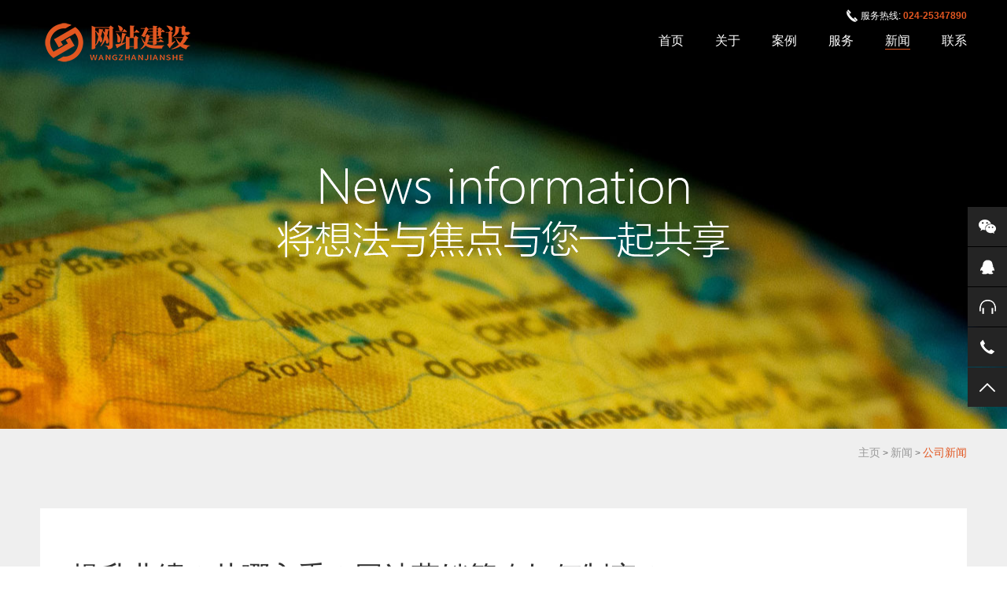

--- FILE ---
content_type: text/html
request_url: http://www.pinjiedb.com/qlra/8187.html
body_size: 11082
content:
<!DOCTYPE html>
<html>
<head>
<meta charset="UTF-8">
<meta http-equiv="X-UA-Compatible" content="IE=Edge">
<meta name="viewport" content="width=device-width, initial-scale=1, maximum-scale=1">
<title>提升业绩？从哪入手？网站营销策略如何制定？_沈阳玖柒捌网站建设公司</title>
<meta name="keywords" content="" />
<meta name="description" content="如何明确网站营销目标要想提升业绩，首先需要明确网站营销的目标。在网络营销中，明确目标能够帮助企业更有针对性地制定营销策略，从而达到预期的效果。网站的目标可能包括" />
<link href="/favicon.ico" rel="shortcut icon" type="image/x-icon" />
<link href="/template/pc/skin/css/gobal.css" rel="stylesheet" media="screen" type="text/css" />
<link href="/template/pc/skin/css/style.css" rel="stylesheet" media="screen" type="text/css" />
<link href="/template/pc/skin/css/animate.min.css" rel="stylesheet" media="screen" type="text/css" />
<link href="/template/pc/skin/css/owl.carousel.css" rel="stylesheet" media="screen" type="text/css" />
<script language="javascript" type="text/javascript" src="/template/pc/skin/js/jquery-3.7.0.min.js"></script>
<script language="javascript" type="text/javascript" src="/template/pc/skin/js/jquery.migrate.js"></script>
<script language="javascript" type="text/javascript" src="/template/pc/skin/js/common.js"></script>
<script language="javascript" type="text/javascript" src="/template/pc/skin/js/owl.carousel.js"></script>
<script language="javascript" type="text/javascript" src="/template/pc/skin/js/wow.min.js"></script>
<script type="text/javascript">
    new WOW().init();
</script>
</head>
<body>
<div id="warpper"> <div id="head">
  <header>
    <div class="header">
      <div class="logo"><a href="http://www.pinjiedb.com"><img src="/uploads/allimg/20220701/1-220F11R221K2.png" alt="沈阳玖柒捌网站建设公司"></a></div>
      <div class="nav">
        <ul>
          <li ><a href="http://www.pinjiedb.com">首页</a></li>
                    <li class=""><a href="/outu/" title="关于">关于</a></li>
                    <li class=""><a href="/pwni/" title="案例">案例</a></li>
                    <li class=""><a href="/tlzz/" title="服务">服务</a></li>
                    <li class="on"><a href="/rguh/" title="新闻">新闻</a></li>
                    <li class=""><a href="/qivd/" title="联系">联系</a></li>
                  </ul>
      </div>
      <div class="myPhone">服务热线:<b><a href="tel:024-25347890">024-25347890</a></b></div>
      <div class="btn-m-list"> <span></span> <span></span> <span></span> <span></span> </div>
    </div>
  </header>
  <div class="neirong neirong-hide">
    <div class="neirong-bd"> <a href="http://www.pinjiedb.com" >首页</a>  <a class="" href="/outu/" title="关于">关于</a>  <a class="" href="/pwni/" title="案例">案例</a>  <a class="" href="/tlzz/" title="服务">服务</a>  <a class="neirong-on" href="/rguh/" title="新闻">新闻</a>  <a class="" href="/qivd/" title="联系">联系</a>  </div>
    <div class="neirong-close"></div>
  </div>
</div>

  <section>
    <div class="contain">
      <div class="nybanner" style="background-image:url(/uploads/allimg/20230803/1-230P3151320R2.jpg);">
        <div class="ny-title">
          <h2 class="wow bounceInDown"><img src="/template/pc/skin/images/n1.png"/></h2>
          <h3 class="wow fadeInUp"><img src="/template/pc/skin/images/n2.png"/></h3>
        </div>
      </div>
      <div class="navigation">
        <div class="layout">  <a href='/' class=''>主页</a> > <a href='/rguh/' class=''>新闻</a> > <a href='/qlra/'>公司新闻</a> </div>
      </div>
      <div class="news-warp">
        <div class="layout">
          <div class="news-details">
            <div class="news-title">
              <div class="tou">
                <h1>提升业绩？从哪入手？网站营销策略如何制定？</h1>
              </div>
              <span class="date">发布于：2024-04-12 15:39:49</span> </div>
            <div class="news-text"> <h3>如何明确网站营销目标</h3>
<p>要想提升业绩，首先需要明确网站营销的目标。在网络营销中，明确目标能够帮助企业更有针对性地制定营销策略，从而达到预期的效果。网站的目标可能包括提高品牌知名度、增加用户量或者提高产品销售额。下面就让小编来为大家详细介绍如何明确网站营销目标：</p>
<ul>
<li>
<strong>理清思路：</strong>
<p>在确定网站营销目标之前，首先要理清思路，明白企业目前所面临的挑战和机遇。分析现状可以帮助您更准确地把握目标，不断优化营销策略。</p>
</li>
<li>
<strong>市场分析：</strong>
<p>对目标市场进行深入剖析，了解目标用户的需求和偏好，评估竞争对手的实力和策略，从而为制定目标提供重要依据。</p>
</li>
<li>
<strong>设置SMART目标：</strong>
<p>确保网站营销目标具备SMART特性，即具体（Specific）、可衡量（Measurable）、可实现（Achievable）、现实（Realistic）和有时限（Time-bound）。SMART目标能够更好地指导行动计划的执行和监控。</p>
</li>
<li>
<strong>明确优先级：</strong>
<p>如果企业有多个营销目标，需要根据实际情况明确优先级。确定哪一个目标对业务增长最为关键，然后有针对性地进行规划和推进。</p>
</li>
</ul>
<p>明确网站营销目标是制定营销策略的第一步，只有明确了目标，才能更加有针对性地选择合适的推广方式和手段，从而提升业绩。</p>
<h3>网站推广的重要性</h3>
<p>随着互联网的不断发展，网站推广在企业营销中扮演着越来越重要的角色。精心设计和优化的网站只是第一步，而要吸引用户、提高转化率，就需要借助网站推广的力量。下面让我们一起来看看网站推广的重要性：</p>
<ul>
<li>
<strong>建立品牌知名度：</strong>
<p>通过有效的网站推广，企业可以提升品牌的曝光度和认知度，让更多的用户了解企业和产品，从而建立起良好的品牌形象。</p>
</li>
<li>
<strong>增加网站访问量：</strong>
<p>网站推广可以吸引更多的用户访问网站，增加网站的流量和点击量，提高用户的互动和参与度，为企业带来更多商机。</p>
</li>
<li>
<strong>提升搜索引擎排名：</strong>
<p>通过有效的网站推广策略，可以提升网站在搜索引擎中的排名，增加网站的曝光机会，吸引更多潜在客户的关注。</p>
</li>
<li>
<strong>促进销售效果：</strong>
<p>网站推广能够帮助企业扩大客户群体，提高产品销售量和收入。有效的推广策略能够吸引更多客户，推动交易的成交。</p>
</li>
</ul>
<p>网站推广在当今网络营销中的作用不可小觑，是企业提升业绩和发展的重要手段。</p>
<h3>制定网站营销策略</h3>
<p>要制定有效的网站营销策略，需要全面了解企业的定位、目标市场和竞争环境，结合具体情况量身定制适合自己企业的策略。下面是一些制定网站营销策略的建议：</p>
<table>
<tr>
<th>步骤</th>
<th>策略建议</th>
</tr>
<tr>
<td>1</td>
<td>明确定位</td>
</tr>
<tr>
<td>2</td>
<td>分析目标群体</td>
</tr>
<tr>
<td>3</td>
<td>选择适合的推广渠道</td>
</tr>
<tr>
<td>4</td>
<td>制定内容营销计划</td>
</tr>
<tr>
<td>5</td>
<td>监控和调整</td>
</tr>
</table>
<ul>
<li>
<strong>明确定位：</strong>
<p>企业需要清晰明确自己的定位，确定自己的优势和特点，找准目标市场，明确自己的竞争优势和目标定位。</p>
</li>
<li>
<strong>分析目标群体：</strong>
<p>深入了解目标客户的需求和行为，分析目标受众的特点和偏好，为制定有针对性的营销策略提供参考。</p>
</li>
<li>
<strong>选择适合的推广渠道：</strong>
<p>根据企业情况和目标群体的习惯，选择适合的推广渠道，如SEO优化、社交媒体营销、内容营销等，确保推广效果最大化。</p>
</li>
<li>
<strong>制定内容营销计划：</strong>
<p>内容为王，在制定网站营销策略时，一定要注重内容的质量和营销力度，制定详细的内容发布计划，吸引用户关注。</p>
</li>
<li>
<strong>监控和调整：</strong>
<p>定期监控网站运营数据，分析推广效果，及时调整营销策略和方案，不断优化和改进，以达到最佳的营销效果。</p>
</li>
</ul>
<p>通过以上几个步骤，企业可以制定出符合自身情况的网站营销策略，提升品牌知名度、吸引用户量、提高销售业绩。</p>
<h3>常用的网站营销方法</h3>
<p>网站营销的方法多种多样，企业可以根据自身情况和目标选择适合的营销方式。下面是一些常用的网站营销方法，帮助企业提升曝光度和销售业绩：</p>
<ul>
<li>
<strong>SEO优化：</strong>
<p>通过SEO优化网站内容和结构，提升网站在搜索引擎中的排名，增加网站的曝光度和点击量。</p>
</li>
<li>
<strong>社交媒体营销：</strong>
<p>利用社交媒体平台建立品牌形象、互动用户、推广产品，吸引更多粉丝和用户关注。</p>
</li>
<li>
<strong>内容营销：</strong>
<p>通过发布高质量、有吸引力的内容，吸引用户关注，提升网站知名度和声誉。</p>
</li>
<li>
<strong>电子邮件营销：</strong>
<p>利用电子邮件向潜在客户发送营销信息和推广活动，提高用户转化率。</p>
</li>
<li>
<strong>广告投放：</strong>
<p>可以通过在搜索引擎、网站或社交媒体上投放广告来提升网站的曝光度，吸引更多用户。</p>
</li>
</ul>
<p>以上是一些常用的网站营销方法，企业可以根据自身需求和资源选择适合的营销方式，有效提升网站的品牌形象和销售业绩。</p>
<h3>如何选择有效的网站推广工具</h3>
<p>选择有效的网站推广工具对于企业的营销效果至关重要。不同的工具适用于不同的情况和目标，企业需要根据自身需求和资源选择最合适的推广工具。下面是一些建议：</p>
<ul>
<li>
<strong>根据目标选择工具：</strong>
<p>选择网站推广工具前，首先要明确自己的目标是什么，是提高品牌知名度还是增加销售业绩，然后根据目标选择合适的工具。</p>
</li>
<li>
<strong>了解工具特点：</strong>
<p>在选择推广工具时，要了解工具的特点和优势，是否符合自身需求，能否达到预期的推广效果。</p>
</li>
<li>
<strong>预算考虑：</strong>
<p>不同的推广工具价格不同，企业需要根据自身预算情况考虑选择哪些工具，合理安排推广费用。</p>
</li>
<li>
<strong>实施效果监控：</strong>
<p>选择推广工具后，要及时监控推广效果，分析数据，优化推广策略，确保推广效果最大化。</p>
</li>
</ul>
<p>选择有效的网站推广工具是提升网站曝光度和销售业绩的关键一步，企业需要慎重选择，不断优化，以取得最佳的推广效果。</p>
<h3>实例分析：网站营销案例分享</h3>
<p>以下是一家专注于网站建设和SEO优化的网络服务公司的网站营销案例分享，帮助大家更好地了解如何制定营销策略并提升业绩：</p>
<table>
<tr>
<th>公司名称</th>
<th>业务范围</th>
<th>营销策略</th>
<th>实施效果</th>
</tr>
<tr>
<td>汉狮电子有限公司</td>
<td>网站建设和SEO优化</td>
<td>百度关键词排名、网站优化效果见付费</td>
<td>提高品牌知名度，增加用户量，提升销售业绩</td>
</tr>
</table>
<p>通过以上案例分析，我们可以看到，汉狮电子有限公司通过百度关键词排名和网站优化等手段，成功提升了品牌知名度、吸引了更多用户，进而提高了销售业绩。这为其他企业提供了一个成功的营销策略范本。</p>
<h3>如何选择合适的网站推广策略</h3>
<p>选择合适的网站推广策略对于企业的发展至关重要。企业需要根据自身情况和目标来选择适合自己的推广策略，以达到最佳的营销效果。以下是一些建议：</p>
<ul>
<li>
<strong>明确目标：</strong>
<p>在选择推广策略前，要明确自己的营销目标是什么，然后根据目标选择适合的推广方式。</p>
</li>
<li>
<strong>适应市场：</strong>
<p>不同的市场环境需要不同的营销策略，企业要根据市场需求和竞争状况选择适合的推广方式。</p>
</li>
<li>
<strong>关注用户：</strong>
<p>用户需求是企业推广的重点，要关注用户的需求和反馈，选择能够吸引用户的推广策略。</p>
</li>
<li>
<strong>多渠道推广：</strong>
<p>多渠道推广能够扩大企业的曝光度和影响力，企业可以尝试不同的推广方式，找到最适合自己的策略。</p>
</li>
</ul>
<p>选择合适的网站推广策略需要综合考虑多个因素，企业可以根据以上建议进行选择，最大限度地提升网站的业绩和效益。</p>
<p>现在请您分享一下在网站营销中遇到的困难和挑战，以及您觉得哪些是最有效的营销策略？期待您的留言和分享！</p> <br>
                            <p><span style="color:#999;">上一篇：<a href="/qlra/8184.html">为什么网约车平台一直主推特惠一口价？成功的关键在哪里？</a> </span></p>
                            <p><span style="color:#999;">下一篇：<a href="/qlra/8190.html">线上线下双管齐下，如何全方位推广家政平台！</a> </span></p>
               </div>
          </div>
        </div>
      </div>
      <div class="section04">
        <div class="layout">
          <div class="index-title wow fadeInUp" data-wow-delay="0.0s"> <span>资讯</span> 观察行业视觉，用专业的角度，讲出你们的心声。 </div>
          <div class="index-news">
            <div class="owl-carousel" id="owl-demo2">               <div class="item wow fadeInUp" data-wow-delay="0.0s"> <a href="/qlra/25641.html" title="一步步教你删除OneNote已创建的笔记">
                <div class="tmain"> <span class="time">2025-04-01</span>
                  <h3 class="title overflowtxt">一步步教你删除OneNote已创建的笔记</h3>
                  <div class="h3"> 哎，OneNote的笔记本不小心创建多了，看着那一堆堆的笔记本，我头都大了！别慌，让我这个资深（自封的）OneNote用...</div>
                  <span class="more">Load More</span> </div>
                </a> </div>
                            <div class="item wow fadeInUp" data-wow-delay="0.0s"> <a href="/qlra/25638.html" title="网站搭建建站公司费用多少？价格对比看这篇">
                <div class="tmain"> <span class="time">2025-04-01</span>
                  <h3 class="title overflowtxt">网站搭建建站公司费用多少？价格对比看这篇</h3>
                  <div class="h3"> 今儿跟大伙儿聊聊我最近捣鼓的一个事儿——建网站。本来以为这事儿挺专业的，得找那些个建站公司，后来一琢磨，还是自己动手，丰...</div>
                  <span class="more">Load More</span> </div>
                </a> </div>
                            <div class="item wow fadeInUp" data-wow-delay="0.0s"> <a href="/qlra/25637.html" title="外贸独立站建站公司，到底该选哪家">
                <div class="tmain"> <span class="time">2025-04-01</span>
                  <h3 class="title overflowtxt">外贸独立站建站公司，到底该选哪家</h3>
                  <div class="h3"> 哎呦喂，各位老板们，又见面啦！最近是不是被各种外贸独立站建站公司给绕晕了？一大堆“专业”、“高端”、“定制化”的宣传语，...</div>
                  <span class="more">Load More</span> </div>
                </a> </div>
                            <div class="item wow fadeInUp" data-wow-delay="0.0s"> <a href="/qlra/25633.html" title="公司网站页面设计，怎样才能设计出符合企业">
                <div class="tmain"> <span class="time">2025-04-01</span>
                  <h3 class="title overflowtxt">公司网站页面设计，怎样才能设计出符合企业</h3>
                  <div class="h3"> 哎哟喂，这问题问得可真是到位了！现在做网站，可不像以前那么简单粗暴，随便找个模板套一下就完事了。咱们得讲“精雕细琢”，“...</div>
                  <span class="more">Load More</span> </div>
                </a> </div>
                            <div class="item wow fadeInUp" data-wow-delay="0.0s"> <a href="/qlra/25630.html" title="怎么建立一个网站平台？小白也能轻松学会建">
                <div class="tmain"> <span class="time">2025-04-01</span>
                  <h3 class="title overflowtxt">怎么建立一个网站平台？小白也能轻松学会建</h3>
                  <div class="h3"> 哎，说起来建网站这事儿，一开始我还挺发怵的，感觉像攀登珠穆朗玛峰一样，遥不可及。后来发现，其实也没那么难嘛，就像搭积木一...</div>
                  <span class="more">Load More</span> </div>
                </a> </div>
                            <div class="item wow fadeInUp" data-wow-delay="0.0s"> <a href="/qlra/25626.html" title="企业广告片拍摄制作哪家强？这几个方面你要">
                <div class="tmain"> <span class="time">2025-04-01</span>
                  <h3 class="title overflowtxt">企业广告片拍摄制作哪家强？这几个方面你要</h3>
                  <div class="h3"> 大家今天跟大家唠唠我最近捣鼓的企业广告片拍摄制作这事儿。一开始真是两眼一抹黑，啥也不懂，后来一步步摸索，总算把片子给整出...</div>
                  <span class="more">Load More</span> </div>
                </a> </div>
                            <div class="item wow fadeInUp" data-wow-delay="0.0s"> <a href="/qlra/25624.html" title="专业公司网站制作，  你是否也遇到过这样">
                <div class="tmain"> <span class="time">2025-04-01</span>
                  <h3 class="title overflowtxt">专业公司网站制作，  你是否也遇到过这样</h3>
                  <div class="h3"> 专业公司网站制作，你是否也遇到过这样的难题？哎呦喂，各位老板老板娘们，最近是不是在为公司网站头疼啊？想要一个专业、高端、...</div>
                  <span class="more">Load More</span> </div>
                </a> </div>
                            <div class="item wow fadeInUp" data-wow-delay="0.0s"> <a href="/qlra/25621.html" title="福州企业网站制作，靠谱的公司有推荐吗">
                <div class="tmain"> <span class="time">2025-04-01</span>
                  <h3 class="title overflowtxt">福州企业网站制作，靠谱的公司有推荐吗</h3>
                  <div class="h3"> 哎呦喂，老铁，你这是要搞个网站啊？现在企业没个网站，就像出门没穿衣服一样，说出去都不好意思！可是，找哪家公司做网站呢？现...</div>
                  <span class="more">Load More</span> </div>
                </a> </div>
                            <div class="item wow fadeInUp" data-wow-delay="0.0s"> <a href="/qlra/25619.html" title="企业建网页有什么用？这些好处要知道！">
                <div class="tmain"> <span class="time">2025-04-01</span>
                  <h3 class="title overflowtxt">企业建网页有什么用？这些好处要知道！</h3>
                  <div class="h3"> 今天跟你们聊聊我最近捣鼓的一个事儿——给咱公司建个网页。别看这事儿好像挺简单，真做起来，门道还不少！一、为啥要建网页？老...</div>
                  <span class="more">Load More</span> </div>
                </a> </div>
                            <div class="item wow fadeInUp" data-wow-delay="0.0s"> <a href="/qlra/25615.html" title="建设企业网站方案，  如何选择合适的网站">
                <div class="tmain"> <span class="time">2025-04-01</span>
                  <h3 class="title overflowtxt">建设企业网站方案，  如何选择合适的网站</h3>
                  <div class="h3"> 建设企业网站方案，如何选择合适的网站建设方案？哎呦喂，各位老板，网站建设这玩意儿，说大不大，说小不小，但对你们企业来说，...</div>
                  <span class="more">Load More</span> </div>
                </a> </div>
                            <div class="item wow fadeInUp" data-wow-delay="0.0s"> <a href="/qlra/25611.html" title="自己创建的微信朋友圈位置怎么删除掉？">
                <div class="tmain"> <span class="time">2025-04-01</span>
                  <h3 class="title overflowtxt">自己创建的微信朋友圈位置怎么删除掉？</h3>
                  <div class="h3"> 哎，近在整理微信朋友圈，发现以前瞎记的一些位置信息，看着真是有点尴尬啊！比如，我明明在家宅着，却标记了“珠穆朗玛峰脚下”...</div>
                  <span class="more">Load More</span> </div>
                </a> </div>
                            <div class="item wow fadeInUp" data-wow-delay="0.0s"> <a href="/qlra/25609.html" title="企业为什么建设网站？网站建设有哪些好处？">
                <div class="tmain"> <span class="time">2025-04-01</span>
                  <h3 class="title overflowtxt">企业为什么建设网站？网站建设有哪些好处？</h3>
                  <div class="h3"> 话说回来，咱这小公司最近几年发展得还算凑合，客户也慢慢多起来。但总感觉差点跟同行比起来，总觉得少点门面。思来想去，我觉得...</div>
                  <span class="more">Load More</span> </div>
                </a> </div>
                            <div class="item wow fadeInUp" data-wow-delay="0.0s"> <a href="/qlra/25607.html" title="如何创建自己的优秀站点：网站建设的最佳实">
                <div class="tmain"> <span class="time">2025-04-01</span>
                  <h3 class="title overflowtxt">如何创建自己的优秀站点：网站建设的最佳实</h3>
                  <div class="h3"> 嘿，大家好！近好多朋友问我建网站的事儿，觉得挺复杂，其实没那么难啦！我之前也觉得建个网站像登天一样，结果上手了才发现，也...</div>
                  <span class="more">Load More</span> </div>
                </a> </div>
                            <div class="item wow fadeInUp" data-wow-delay="0.0s"> <a href="/qlra/25603.html" title="建设一个企业网站到底要多少钱，如何选择靠">
                <div class="tmain"> <span class="time">2025-04-01</span>
                  <h3 class="title overflowtxt">建设一个企业网站到底要多少钱，如何选择靠</h3>
                  <div class="h3"> 建个网站？别慌，先问问钱包君！哎呦喂，兄弟姐妹们，最近是不是又想搞点大事情？比如，建个网站？别急着热血沸腾，先问问咱们的...</div>
                  <span class="more">Load More</span> </div>
                </a> </div>
                            <div class="item wow fadeInUp" data-wow-delay="0.0s"> <a href="/qlra/25601.html" title="公司 网站的建设， 到底要花多长时间">
                <div class="tmain"> <span class="time">2025-04-01</span>
                  <h3 class="title overflowtxt">公司 网站的建设， 到底要花多长时间</h3>
                  <div class="h3"> 公司网站建设，到底要花多长时间？哎呦喂，这个问题问得好！就像问“吃饭要花多长时间”一样，这可真是一道送命题！毕竟，每个人...</div>
                  <span class="more">Load More</span> </div>
                </a> </div>
                            <div class="item wow fadeInUp" data-wow-delay="0.0s"> <a href="/qlra/25598.html" title="做个企业网站需要多少钱？不同方案费用详解">
                <div class="tmain"> <span class="time">2025-04-01</span>
                  <h3 class="title overflowtxt">做个企业网站需要多少钱？不同方案费用详解</h3>
                  <div class="h3"> 前阵子有个朋友问我，说他们公司想搞个官网，问我能不能帮忙弄一个。我一琢磨，这事儿我之前也折腾过，正好可以把经验分享一下，...</div>
                  <span class="more">Load More</span> </div>
                </a> </div>
                            <div class="item wow fadeInUp" data-wow-delay="0.0s"> <a href="/qlra/25594.html" title="如何快速创建自己的平台？小白也能轻松上手">
                <div class="tmain"> <span class="time">2025-04-01</span>
                  <h3 class="title overflowtxt">如何快速创建自己的平台？小白也能轻松上手</h3>
                  <div class="h3"> 创建自己的平台？听起来挺酷炫的！其实没那么难，别被那些复杂的术语吓到，咱们慢慢唠。就像搭积木一样，一步一步来，肯定能搭出...</div>
                  <span class="more">Load More</span> </div>
                </a> </div>
                            <div class="item wow fadeInUp" data-wow-delay="0.0s"> <a href="/qlra/25590.html" title="建设网站的网络公司，服务质量和性价比都高">
                <div class="tmain"> <span class="time">2025-04-01</span>
                  <h3 class="title overflowtxt">建设网站的网络公司，服务质量和性价比都高</h3>
                  <div class="h3"> 哎呦喂，？这可是个大问题啊！毕竟现在这年头，做网站的公司跟地上的野草似的，一抓一大把，到底哪家才是真材实料，哪家又是忽悠...</div>
                  <span class="more">Load More</span> </div>
                </a> </div>
                            <div class="item wow fadeInUp" data-wow-delay="0.0s"> <a href="/qlra/25589.html" title="南通做网页的公司，找公司应该注意什么">
                <div class="tmain"> <span class="time">2025-04-01</span>
                  <h3 class="title overflowtxt">南通做网页的公司，找公司应该注意什么</h3>
                  <div class="h3"> 哎哟喂，兄弟姐妹们，你们要是在南通找做网页的公司，可得擦亮眼睛了！别以为随便找个公司就能做出一个牛逼闪闪的网站，那可就太...</div>
                  <span class="more">Load More</span> </div>
                </a> </div>
                            <div class="item wow fadeInUp" data-wow-delay="0.0s"> <a href="/qlra/25584.html" title="psd素材网站哪个最好">
                <div class="tmain"> <span class="time">2025-04-01</span>
                  <h3 class="title overflowtxt">psd素材网站哪个最好</h3>
                  <div class="h3"> PSD素材网站哪个最好？作为一名资深小编，混迹设计圈多年，我不得不承认，素材网站对于设计师来说就像吃饭必备的筷子，在设计...</div>
                  <span class="more">Load More</span> </div>
                </a> </div>
               </div>
            <a class="indexmore" href="/qlra/">MORE</a> </div>
        </div>
      </div>
      <div class="gf-demand">
  <div class="layout">
    <h2 class="h2">I NEED TO BUILD WEBSITE</h2>
    <h3 class="h3">我需要建站</h3>
        <form method="POST" action="/index.php?m=home&c=Lists&a=gbook_submit&lang=cn"  enctype="multipart/form-data"  onsubmit="return submit548db48325bf9a20ffee5e59c893ffee(this);" >
      <div class="write">
        <input class="text1" type="text" id="attr_4" name="attr_4" placeholder="称呼姓名" value="">
        <input class="text2" type="text" id="attr_5" name="attr_5" placeholder="联系电话" value="">
        <input class="text3" type="text" id="attr_6" name="attr_6" placeholder="描述您的需求，如网站、微信、电商、APP等。" value="">
        <input class="submit" type="submit" value="获取方案及报价">
      </div>
      <input type="hidden" name="gourl" id="gourl_548db48325bf9a20ffee5e59c893ffee" value="http%3A%2F%2Fwww.pinjiedb.com" /><input type="hidden" name="typeid" value="1" /><input type="hidden" name="__token__548db48325bf9a20ffee5e59c893ffee" id="548db48325bf9a20ffee5e59c893ffee" value="" /><input type="hidden" name="form_type" value="1" /><script type="text/javascript">
    function submit548db48325bf9a20ffee5e59c893ffee(elements)
    {
        if (document.getElementById('gourl_548db48325bf9a20ffee5e59c893ffee')) {
            document.getElementById('gourl_548db48325bf9a20ffee5e59c893ffee').value = encodeURIComponent(window.location.href);
        }
            var x = elements;
    for (var i=0;i<x.length;i++) {
        
                            if(x[i].name == 'attr_4' && x[i].value.length == 0){
                                alert('称呼姓名不能为空！');
                                return false;
                            }
                        
                            if(x[i].name == 'attr_5' && x[i].value.length == 0){
                                alert('联系电话不能为空！');
                                return false;
                            }
                        
    }
        
        elements.submit();
    }

    function ey_fleshVerify_1743487544(id)
    {
        var token = id.replace(/verify_/g, '__token__');
        var src = "/index.php?m=api&c=Ajax&a=vertify&type=guestbook&lang=cn&token="+token;
        src += "&r="+ Math.floor(Math.random()*100);
        document.getElementById(id).src = src;
    }

    function f945cdc2dc6d1ac5e57abb84c256aedf9()
    {
        var ajax = new XMLHttpRequest();
        ajax.open("post", "/index.php?m=api&c=Ajax&a=get_token", true);
        ajax.setRequestHeader("X-Requested-With","XMLHttpRequest");
        ajax.setRequestHeader("Content-type","application/x-www-form-urlencoded");
        ajax.send("name=__token__548db48325bf9a20ffee5e59c893ffee");
        ajax.onreadystatechange = function () {
            if (ajax.readyState==4 && ajax.status==200) {
                document.getElementById("548db48325bf9a20ffee5e59c893ffee").value = ajax.responseText;
                document.getElementById("gourl_548db48325bf9a20ffee5e59c893ffee").value = encodeURIComponent(window.location.href);
          　}
        } 
    }
    f945cdc2dc6d1ac5e57abb84c256aedf9();
    function getNext1598839807(id,name,level) {
        var input = document.getElementById('attr_'+name);
        var first = document.getElementById('first_id_'+name);
        var second = document.getElementById('second_id_'+name);
        var third = document.getElementById('third_id_'+name);
        var findex ='', fvalue = '',sindex = '',svalue = '',tindex = '',tvalue = '',value='';

        if (level == 1){
            if (second) {
                second.style.display = 'none';
                second.innerHTML  = ''; 
            }
            if (third) {
                third.style.display = 'none';
                third.innerHTML  = '';
            }
            findex = first.selectedIndex;
            fvalue = first.options[findex].value;
            input.value = fvalue;
            value = fvalue;
        } else if (level == 2){
            if (third) {
                third.style.display = 'none';
                third.innerHTML  = '';
            }
            findex = first.selectedIndex;
            fvalue = first.options[findex].value;
            sindex = second.selectedIndex;
            svalue = second.options[sindex].value;
            if (svalue) {
                input.value = fvalue+','+svalue;
                value = svalue;
            }else{
                input.value = fvalue;
            }
        } else if (level == 3){
            findex = first.selectedIndex;
            fvalue = first.options[findex].value;
            sindex = second.selectedIndex;
            svalue = second.options[sindex].value;
            tindex = third.selectedIndex;
            tvalue = third.options[tindex].value;
            if (tvalue) {
                input.value = fvalue+','+svalue+','+tvalue;
                value = tvalue;
            }else{
                input.value = fvalue+','+svalue;
            }
        } 
        if (value) {
            if(document.getElementById(id))
            {
                document.getElementById(id).options.add(new Option('请选择','')); 
                var ajax = new XMLHttpRequest();
                ajax.open("post", "/index.php?m=api&c=Ajax&a=get_region", true);
                ajax.setRequestHeader("X-Requested-With","XMLHttpRequest");
                ajax.setRequestHeader("Content-type","application/x-www-form-urlencoded");
                ajax.send("pid="+value);
                ajax.onreadystatechange = function () {
                    if (ajax.readyState==4 && ajax.status==200) {
                        var data = JSON.parse(ajax.responseText).data;
                        if (data) {
                            data.forEach(function(item) {
                                document.getElementById(id).options.add(new Option(item.name,item.id)); 
                                document.getElementById(id).style.display = "block";
                            });
                        }
                  　}
                }
            }
        }
    }
</script>    </form>
     <i class="italic">*请认真填写需求信息，我们会在24小时内与您取得联系。</i> </div>
</div>
 </div>
  </section>
  <div id="foot">
  <footer>
    <div class="footer">
      <div class="layout">
        <div class="foottou">
          <div class="ftlogo"><img src="/uploads/allimg/20230804/1-230P40U920351.png"/></div>
          <div class="ftcont">  <i class="i"><a href="/outu/">关于</a></i>  <i class="i"><a href="/pwni/">案例</a></i>  <i class="i"><a href="/tlzz/">服务</a></i>  <i class="i"><a href="/rguh/">新闻</a></i>  <i class="i"><a href="/qivd/">联系</a></i>             <h2></h2>
            <p>地址：沈阳市铁西区铁西广场第一商城A座12楼</p>
            <p><a href="https://beian.miit.gov.cn/" rel="nofollow" target="_blank">辽ICP备17007067号-3</a></p>
            <p>Copyright © 2002-2023 沈阳玖柒捌网站建设公司 版权所有<a href="http://www.eyoucms.com/plus/powerby.php" target="_blank"> Powered by EyouCms</a> <a href="http://www.pinjiedb.com/sitemap.xml" target="_blank">XML地图</a> </p>
            <p>友情链接：  <a href="https://www.jsfwxs.com"  target="_blank"  >太阳能路灯</a>  <a href="http://www.hagd555.cn/"  target="_blank"  >淮安寻人公司</a>  <a href="https://www.caldie.net.cn"  target="_blank"  >caldie模具钢</a>  <a href="https://www.aoyouwl.com"  target="_blank"  >竞价托管多少钱</a>  <a href="https://www.junniaokeji.com"  target="_blank"  >微博认证</a>  <a href="http://www.0580zhaoren.cn"  target="_blank"  >舟山找人</a>  <a href="http://www.wsjz.net"  target="_blank"  >石家庄网站建设</a>  <a href="http://www.sxzhaoren.cn"  target="_blank"  >绍兴侦探找人</a>  <a href="http://www.98dpm.com"  target="_blank"  >酒吧霸屏</a>  <a href="http://www.0417ykztgs.com/"  target="_blank"  >轻食沙拉网</a>  <a href="http://www.zz-house.com/"  target="_blank"  >连云港侦探找人</a>  <a href="https://www.seepok.com"  target="_blank"  >思博课堂</a>  <a href="http://www.yzdcc99.cn/"  target="_blank"  >扬州侦探调查</a>  <a href="http://www.kmkj99.com"  target="_blank"  >济南做网站公司</a>  <a href="http://doupin.com"  target="_blank"  >固定资产管理系统</a>  <a href="http://www.sxzhaoren.cn"  target="_blank"  >绍兴侦探公司</a>  <a href="http://www.rigaogroup.com"  target="_blank"  >日高整形</a>  <a href="https://www.jiekuwang.com"  target="_blank"  >街库网</a>  <a href="http://www.5ujf.cn"  target="_blank"  >无忧减肥</a>  <a href="http://www.hongfeijituan.com"  target="_blank"  >路灯网</a>  <a href="http://www.ddjtpx.com"  target="_blank"  >化妆技巧</a>  <a href="https://www.tiepayun.com"  target="_blank"  >铁耙云</a>  <a href="http://www.syydgc888.com/"  target="_blank"  >移动公厕出租</a>  <a href="http://www.htgl2.com"  target="_blank"  >北凉悍刀行手游</a>  <a href="http://www.lianda1718.com"  target="_blank"  >笔式位移传感器</a>  <a href="http://www.ipinte.com"  target="_blank"  >北京网站建设公司</a>  <a href="https://www.4000730138.com"  target="_blank"  >企业网站托管</a>  <a href="https://www.imuyi.com"  target="_blank"  >牧易网</a>  <a href="http://www.heisemu.com.cn"  target="_blank"  >黑色母</a>  <a href="https://www.bjstos.com"  target="_blank"  >软件测评中心</a>  <a href="http://wscar.cn"  target="_blank"  >二手车交易</a>  <a href="https://www.jiang-hu.com.cn"  target="_blank"  >RFID仓库管理系统</a>  <a href="http://www.jshgfm.com"  target="_blank"  >公司起名网</a>  <a href="https://www.tianyantea.com"  target="_blank"  >甜颜可茶</a>  <a href="http://www.0376seo.net/"  target="_blank"  >天津网站优化</a>  <a href="http://www.whsijiazhentan8.com/"  target="_blank"  >武汉私家调查</a>  <a href="https://www.12lady.com"  target="_blank"  >女性网</a>  <a href="https://www.tgsem.com"  target="_blank"  >SEM托管</a>  <a href="http://www.sus630.net"  target="_blank"  >sus630</a>  <a href="https://www.nanmeiw.com"  target="_blank"  >喃美植发网</a>  <a href="http://www.yxipx.com"  target="_blank"  >防水测试设备</a>  <a href="http://www.dspsem.com"  target="_blank"  >广州抖音代运营公司</a>  <a href="http://www.fugeseo.com"  target="_blank"  >SEO博客</a>  <a href="http://www.58lecaihui.com"  target="_blank"  >注册公司</a>  <a href="https://www.youranweb.com"  target="_blank"  >抖音企业号认证</a>  <a href="https://www.mima8.cn"  target="_blank"  >Excel密码破解</a>  <a href="http://www.npzhaoren.cn"  target="_blank"  >南平找人公司</a>  <a href="http://suqian.cn-ccjs.com"  target="_blank"  >宿迁找人公司</a>  </p>
          </div>
          <div class="foot-ewm">
            <ul class="clearfix">
              <li> <img src="/uploads/allimg/20220707/1-220FG532444L.jpg"/>
                <p>扫一扫，微信咨询</p>
              </li>
            </ul>
          </div>
        </div>
      </div>
    </div>
  </footer>
  <div class="kefu">
    <ul>
      <li> <a class="weixin" href="javascript:;">微信</a>
        <div class="div-ewm">
          <ul class="clearfix">
            <li> <img src="/uploads/allimg/20220707/1-220FG532444L.jpg"/>
              <p>添加微信</p>
            </li>
          </ul>
        </div>
      </li>
      <li> <a class="qq" href="https://wpa.qq.com/msgrd?v=3&uin=888888&site=qq&menu=yes" target="_blank">QQ</a> </li>
      <li> <a class="shouhou" href="tel:024-25347890" target="_blank">024-25347890</a>
        <div class="div-item"><span class="h2">024-25347890</span></div>
      </li>
      <li> <a class="call" href="javascript:;">手机</a>
        <div class="div-item"><span class="h2">15502411770</span></div>
      </li>
      <li class="backtop"> <a class="back" href="javascript:;">返回顶部</a>
        <div class="div-item"><span class="h2">TOP</span></div>
      </li>
    </ul>
  </div>
</div>
<!-- 应用插件标签 start --> 
  
<!-- 应用插件标签 end --> </div>
<script type="text/javascript">
        $(document).ready(function () {

            $("#owl-demo1").owlCarousel({
                items: 1,
                lazyLoad: true,
                navigation: true, //打开上一个，下一个按钮
                pagination: false, //打开页码
                autoPlay: true
            });

            $("#owl-demo2").owlCarousel({
                items: 4,
                lazyLoad: true,
                navigation: true, //打开上一个，下一个按钮
                pagination: false, //打开页码
                autoPlay: true
            });

        });
    </script>
</body>
</html>

--- FILE ---
content_type: text/html;charset=utf-8
request_url: http://www.pinjiedb.com/index.php?m=api&c=Ajax&a=get_token
body_size: 268
content:
03c0609e70742a5e24b54207b0dde9eb

--- FILE ---
content_type: text/css
request_url: http://www.pinjiedb.com/template/pc/skin/css/gobal.css
body_size: 993
content:
body,div,dl,dt,dd,ul,ol,li,h1,h2,h3,h4,h5,h6,form,fieldset,legend,input,textarea,button,p,blockquote,pre,hr,th,td,em{margin:0;padding:0}body{font:12px/1.5 'Helvetica Neue',Helvetica,'PingFang SC','Hiragino Sans GB','Microsoft YaHei',Arial,sans-serif;color:#6a6a6a;-webkit-text-size-adjust:none}h1,h2,h3,h4,h5,h6,button,input,select,textarea{font-size:100%;font-weight:400;font-family:helvetica neue,Helvetica,pingfang sc,hiragino sans gb,microsoft yahei,Arial,sans-serif}fieldset,img{border:0}address,caption,cite,code,em,i,strong,th,var{font-style:normal}ol,ul{list-style:none}table{border-collapse:collapse;border-spacing:0}label{cursor:default}input,textarea{outline:0}a{text-decoration:none;cursor:pointer}a{color:inherit}a:link{text-decoration:none}.fleft,.uleft li{float:left;display:inline}.fright{float:right;display:inline}.clear{clear:both}.clearfix:after{content:".";display:block;height:0;clear:both;visibility:hidden}.clearfix{display:inline-block}.no_background{background:0 0!important}* html .clearfix{height:1%}.clearfix{display:block}.no_border{border:0!important}.no_border_right{border-right:0!important}.no_margin{margin:0!important}.no_margin_right{margin-right:0!important}.hand{cursor:pointer}.m0{margin:0}.p0{padding:0}.mt10{margin-top:10px!important}.mt29{margin-top:29px!important}.ml10{margin-left:10px!important}.mr10{margin-right:10px!important}.mb10{margin-bottom:10px!important}.pt10{padding-top:10px!important}.pl10{padding-left:10px!important}.pr10{padding-right:10px!important}.pb10{padding-bottom:10px!important}.pb50{padding-bottom:50px!important}.fsongti{font-family:宋体}.fxinsongti{font-family:新宋体}.colorwhite{color:#fff!important}.colorblack{color:#000!important}.colorgray{color:#595757!important}.textcenter{text-align:center!important}.fontbold{font-weight:700!important}.posrela{position:relative}.overen{overflow:hidden;zoom:1}.overflowtxt{overflow:hidden;white-space:nowrap;text-overflow:ellipsis}.hide{display:none}.show{display:block}a{blr:expression(this.onFocus=this.blur());outline:0}a:focus{-moz-outline-style:none}a:hover{color:#e15620;text-decoration:none}.upf{text-transform:uppercase}.lowf{text-transform:lowercase}.capf{text-transform:capitalize}


--- FILE ---
content_type: text/css
request_url: http://www.pinjiedb.com/template/pc/skin/css/style.css
body_size: 11691
content:
.layout {
	padding-left: 4%;
	padding-right: 4%
}
img {
	max-width: 100%
}
.clearfix:before, .clearfix:after {
	content: " ";
	display: table
}
.clearfix {
	zoom: 1
}
.clearfix:after {
	content: " ";
	clear: both;
	height: 0;
	visibility: hidden;
	display: block
}
#warpper {
	width: 100%;
	position: relative;
	overflow-x: hidden
}
.header {
	width: 100%;
	height: 100px;
	position: fixed;
	_position: absolute;
	left: 0;
	top: 0;
	z-index: 100
}
.header.header-hover, .header.header-hover1 {
	-moz-box-shadow: 0 0 8px rgba(0,0,0,.2);
	-webkit-box-shadow: 0 0 8px rgba(0,0,0,.2);
	box-shadow: 0 0 8px rgba(0,0,0,.2);
	background-color: #fff;
	border-bottom: 1px solid #e6e6e6
}
.logo {
	position: absolute;
	left: 0;
	top: 0;
	padding-left: 4%;
	padding-top: 24px
}
.logo a {
	display: block;
	width: 296px;
	height: 38px;
	font-size: 0;
}
.myPhone {
	position: absolute;
	right: 4%;
	top: 11px;
	font-size: 12px;
	color: #fff;
	background: url(../images/myphone.png) left center no-repeat;
	padding-left: 18px
}
.myPhone b {
	margin-left: 3px;
	color: #e15620
}
.nav {
	position: absolute;
	right: 0;
	top: 40px;
	padding-right: 4%
}
.nav ul {
	float: left
}
.nav ul li {
	float: left;
	margin-left: 40px
}
.nav ul li a {
	font-size: 16px;
	color: #fff;
	position: relative
}
.nav ul li a:before {
	content: "";
	display: block;
	width: 0;
	height: 1px;
	background-color: #e15620;
	position: absolute;
	left: 0;
	bottom: -3px;
	transition: .3s;
	-webkit-transition: .3s
}
.nav ul li:hover a:before, .nav ul li.on a:before {
	width: 100%;
}
.nav .messsn {
	display: block;
	width: 21px;
	height: 21px;
	background-image: url(../images/messicon.png);
	background-position: 0 0;
	background-repeat: no-repeat;
	cursor: pointer;
	font-size: 0;
	float: left;
	margin-left: 40px;
	display: none
}
.header.header-hover .myPhone, .header-hover1 .myPhone {
	color: #333;
	background: url(../images/myphone_h.png) left center no-repeat
}
.header.header-hover .nav .messsn, .header.header-hover1 .nav .messsn {
	background-position: 0 -21px
}
.header.header-hover .nav ul li a, .header.header-hover1 .nav ul li a {
	color: #333
}
.header.header-hover .nav ul li a:before, .header.header-hover1 .nav ul li a:before {
	background-color: #333
}
.header.header-hover .btn-m-list span, .header.header-hover1 .btn-m-list span {
	background-color: #333
}
.btn-m-list {
	position: absolute;
	top: 50%;
	right: 75px;
	margin-top: -17px;
	height: 30px;
	width: 30px;
	cursor: pointer;
	display: none
}
.btn-m-list span {
	position: absolute;
	left: 0;
	top: 0;
	display: block;
	width: 100%;
	height: 1px;
	background-color: #fff;
	transform: rotate(0deg);
	-o-transform: rotate(0deg);
	-moz-transform: rotate(0deg);
	-webkit-transform: rotate(0deg);
	transition: .25s ease-in-out;
	-o-transition: .25s ease-in-out;
	-moz-transition: .25s ease-in-out;
	-webkit-transition: .25s ease-in-out
}
.btn-m-list span:first-child {
	top: 10px
}
.btn-m-list span:nth-child(2) {
	top: 18px
}
.btn-m-list span:nth-child(3) {
	top: 18px
}
.btn-m-list span:nth-child(4) {
	top: 26px
}
.btn-m-list.on span:first-child, .btn-m-list.on span:nth-child(4) {
	display: none
}
.btn-m-list.on span:nth-child(2) {
	transform: rotate(45deg);
	-o-transform: rotate(45deg);
	-moz-transform: rotate(45deg);
	-webkit-transform: rotate(45deg)
}
.btn-m-list.on span:nth-child(3) {
	transform: rotate(-45deg);
	-o-transform: rotate(-45deg);
	-moz-transform: rotate(-45deg);
	-webkit-transform: rotate(-45deg)
}
.mask {
	position: fixed;
	_position: absolute;
	top: 0;
	left: 0;
	width: 100%;
	height: 100%;
	background-color: #000;
	filter: alpha(opacity=70);
	background-color: rgba(0,0,0,.7);
	display: none;
	z-index: 100
}
.mob-nav {
	width: 60%;
	height: 100%;
	position: fixed;
	_position: absolute;
	top: 0;
	left: -60%;
	overflow-y: auto;
	overflow-x: hidden;
	background-color: #25211e;
	z-index: 200;
	visibility: hidden;
	opacity: 0;
	-webkit-transition: all .4s ease;
	transition: all .4s ease
}
.mob-nav.on {
	left: 0;
	visibility: visible;
	opacity: 1
}
.mob-nav .msearchbox {
	width: 100%;
	height: 35px;
	position: relative;
	background-color: #fff
}
.mob-nav .msearchbox .mtext {
	width: 100%;
	height: 35px;
	border: 0;
	background: 0 0;
	font-size: 14px;
	color: #333;
	text-indent: 10px
}
.mob-nav .msearchbox .mbtn {
	width: 40px;
	height: 35px;
	border: 0;
	position: absolute;
	right: 0;
	top: 0;
	z-index: 5;
	cursor: pointer;
	background: url(../images/searchbtn.png) no-repeat
}
.mob-nav .subtab li {
	border-bottom: 1px solid #343434;
	position: relative
}
.mob-nav .subtab li .tlink {
	display: block;
	padding: 10px;
	font-size: 14px;
	color: #fff;
	background-position: 98% center;
	background-repeat: no-repeat
}
.mob-nav .subtab li.on .tlink {
	background-color: #e15620
}
.mob-nav .subtab li .subbtn {
	background-image: url(../images/moli.png)
}
.mob-nav .subtab li.on .subbtn {
	background-image: url(../images/moli_h.png);
	background-position: 98% center;
	background-repeat: no-repeat
}
.mob-nav .subtab li .submenu {
	width: 100%;
	overflow: hidden;
	display: none
}
.mob-nav .subtab li .submenu a {
	display: block;
	font-size: 18px;
	color: #fff;
	padding: 10px;
	border-top: 1px solid #343434;
	background-color: #000
}
.neirong {
	display: block;
	position: fixed;
	width: 100%;
	top: 0;
	z-index: 1000;
	overflow-y: auto;
	left: 0;
	touch-action: pan-y;
	-webkit-user-select: none;
	-webkit-user-drag: none;
	-webkit-tap-highlight-color: transparent
}
.neirong .neirong-bd {
	padding-bottom: 20px;
	padding-top: 50px;
	padding-left: 50px;
	padding-right: 50px;
	visibility: hidden
}
.neirong a {
	display: block;
	height: 47px;
	line-height: 47px;
	color: #fff;
	font-size: 16px;
	border-bottom: 1px solid #333;
	-webkit-transition: all .35s ease-out;
	-moz-transition: all .35s ease-out;
	-ms-transition: all .35s ease-out;
	-o-transition: all .35s ease-out;
	transition: all .35s ease-out
}
.neirong a.neirong-on {
	color: #e15620;
}
.content {
	overflow-x: hidden;
	left: 0;
	position: relative
}
.content.content-on {
	left: 120px
}
.neirong.neirong-on {
	left: 0
}
.body-on {
	position: relative;
	overflow: hidden
}
.html-on {
	overflow: hidden
}
.neirong-close {
	width: 24px;
	height: 24px;
	background: url(../images/nav_close.png) no-repeat 7px center;
	position: absolute;
	top: 20px;
	left: 10px;
	visibility: hidden
}
.neirong.neirong-hide {
	background-color: rgba(0,0,0,.8);
	height: 0;
	-webkit-transition: background .35s linear, height .25s ease-in 200ms;
	-moz-transition: background .35s linear, height .25s ease-in 200ms;
	-ms-transition: background .35s linear, height .25s ease-in 200ms;
	-o-transition: background .35s linear, height .25s ease-in 200ms;
	transition: background .35s linear, height .25s ease-in 200ms
}
.neirong.neirong-show {
	background-color: #000;
	height: 100%
}
.neirong.neirong-show .neirong-bd, .neirong.neirong-show .neirong-close {
	visibility: visible
}
.neirong.neirong-hide a {
	opacity: 0;
	-webkit-transform: scale(1.1) translateY(-24px);
	-moz-transform: scale(1.1) translateY(-24px);
	-ms-transform: scale(1.1) translateY(-24px);
	-o-transform: scale(1.1) translateY(-24px);
	transform: scale(1.1) translateY(-24px)
}
.neirong.neirong-show a {
	opacity: 1;
	-webkit-transform: none;
	-moz-transform: none;
	-ms-transform: none;
	-o-transform: none;
	transform: none
}
.neirong a:nth-of-type(2) {
	-webkit-transition-delay: 300ms, 300ms;
	transition-delay: 300ms, 300ms
}
.neirong a:nth-of-type(3) {
	-webkit-transition-delay: 350ms, 350ms;
	transition-delay: 350ms, 350ms
}
.neirong a:nth-of-type(4) {
	-webkit-transition-delay: 400ms, 400ms;
	transition-delay: 400ms, 400ms
}
.neirong a:nth-of-type(5) {
	-webkit-transition-delay: 450ms, 450ms;
	transition-delay: 450ms, 450ms
}
.neirong a:nth-of-type(6) {
	-webkit-transition-delay: 500ms, 500ms;
	transition-delay: 500ms, 500ms
}
.neirong a:nth-of-type(7) {
	-webkit-transition-delay: 550ms, 550ms;
	transition-delay: 550ms, 550ms
}
.neirong a:nth-of-type(8) {
	-webkit-transition-delay: 600ms, 600ms;
	transition-delay: 600ms, 600ms
}
.neirong a:nth-of-type(9) {
	-webkit-transition-delay: 650ms, 650ms;
	transition-delay: 650ms, 650ms
}
.neirong a:nth-of-type(10) {
	-webkit-transition-delay: 700ms, 700ms;
	transition-delay: 700ms, 700ms
}
.neirong a:nth-of-type(11) {
	-webkit-transition-delay: 750ms, 750ms;
	transition-delay: 750ms, 750ms
}
.seebtn {
	text-align: center;
	position: relative;
	z-index: 10;
	padding: 0 0 30px
}
.seebtn a {
	display: block;
	width: 150px;
	height: 43px;
	line-height: 43px;
	border-radius: 10px;
	background: #2e2e2e;
	color: #fff;
	font-size: 18px;
	margin: 0 auto;
	transition: all .3s ease 0s
}
.seebtn a i {
	background: url(../images/loadmore.png) right center no-repeat;
	padding-right: 30px;
	line-height: 22px;
	display: inline-block
}
.seebtn a:hover {
	background: #cb0808
}
.bannerwarp {
	width: 100%;
	background-color: #000
}
.scrollBar {
	position: relative;
	left: 0;
	top: 0;
	width: 100%;
	height: 100%
}
.scrollBar .banner {
	position: absolute;
	left: 0;
	top: 0;
	width: 100%;
	height: 100%;
	background-image: url(../images/loading.gif);
	background-position: center center;
	background-repeat: no-repeat
}
.scrollBar .banner ul li {
	position: absolute;
	left: 0;
	top: 0;
	width: 100%;
	height: 100%;
	overflow: hidden;
	transition: width 1.2s cubic-bezier(.35, .85, .55, 1) .2s;
	-webkit-transition: width 1.2s cubic-bezier(.35, .85, .55, 1) .2s;
	-moz-transition: width 1.2s cubic-bezier(.35, .85, .55, 1) .2s
}
.scrollBar .banner ul li .imgTimes {
	width: 100%!important;
	height: 100%;
	position: relative;
	z-index: 5;
	left: 0;
	top: 0;
	background-repeat: no-repeat!important;
	background-position: center center!important;
	background-size: 100% 100%!important;
	background-color: #000;
	filter: alpha(opacity=40);
	background-color: rgba(0,0,0,.4)
}
.scrollBar .banner ul li video {
	position: absolute;
	left: 0;
	top: 0;
	width: 0%;
	height: auto;
	object-fit: cover;
	object-position: center center;
	z-index: 1;
	transition: width 1.2s cubic-bezier(.35, .85, .55, 1) 0s;
	-webkit-transition: width 1.2s cubic-bezier(.35, .85, .55, 1) 0s;
	-moz-transition: width 1.2s cubic-bezier(.35, .85, .55, 1) 0s
}
.scrollBar .banner ul li .imgTimes>article {
	position: absolute;
	left: 4%;
	bottom: 15%
}
.scrollBar .banner ul li .imgTimes>article .banTops {
	font-size: 0;
	transform-style: preserve-3d;
	-webkit-transform-style: preserve-3d;
	-moz-transform-style: preserve-3d;
	perspective: 800px;
	-webkit-perspective: 800px;
	-moz-perspective: 800px
}
.scrollBar .banner ul li .imgTimes>article .banTops small {
	display: inline-block;
	vertical-align: middle;
	margin: 0 8px;
	opacity: 0;
	transform: matrix(.5, 0, 0, .5, 0, 0);
	-webkit-transform: matrix(.5, 0, 0, .5, 0, 0);
	-moz-transform: matrix(.5, 0, 0, .5, 0, 0)
}
.scrollBar .banner ul li .imgTimes>article .banTops em {
	display: inline-block;
	vertical-align: middle;
	margin: 0 8px;
	opacity: 0;
	transform: matrix(1, 0, 0, 1, 0, -80);
	-webkit-transform: matrix(1, 0, 0, 1, 0, -80);
	-moz-transform: matrix(1, 0, 0, 1, 0, -80)
}
.scrollBar .banner ul li .imgTimes>article .banTops em:nth-of-type(2) {
	opacity: 0;
	transform: matrix(1, 0, 0, 1, 0, -80);
	-webkit-transform: matrix(1, 0, 0, 1, 0, -80);
	-moz-transform: matrix(1, 0, 0, 1, 0, -80)
}
.scrollBar .banner ul li .imgTimes>article .banTops small, .scrollBar .banner ul li .imgTimes>article .banTops em, .scrollBar .banner ul li .imgTimes>article .banText i, .scrollBar .banner ul li .imgTimes>article .banText span {
	transition: all 200ms cubic-bezier(.35, .85, .55, 1) 0s;
	-webkit-transition: all 200ms cubic-bezier(.35, .85, .55, 1) 0s;
	-moz-transition: all 200ms cubic-bezier(.35, .85, .55, 1) 0s
}
.em-h1 {
	font-size: 48px;
	font-weight: 700;
	color: #da0000;
	line-height: 1
}
.em-h2 {
	font-size: 48px;
	color: #fff;
	margin: 10px 0
}
.scrollBar .banner ul li .imgTimes>article .banTops em:nth-of-type(1) {
	transition: all 1000ms cubic-bezier(.35, .85, .55, 1) .6s;
	-webkit-transition: all 1000ms cubic-bezier(.35, .85, .55, 1) .6s;
	-moz-transition: all 1000ms cubic-bezier(.35, .85, .55, 1) .6s
}
.scrollBar .banner ul li .imgTimes>article .banTops em:nth-of-type(2) {
	transition: all 1000ms cubic-bezier(.35, .85, .55, 1) 1.2s;
	-webkit-transition: all 1000ms cubic-bezier(.35, .85, .55, 1) 1.2s;
	-moz-transition: all 1000ms cubic-bezier(.35, .85, .55, 1) 1.2s
}
.scrollBar .banner ul li .imgTimes>article .banText {
	font-size: 0
}
.scrollBar .banner ul li .imgTimes>article .banText i {
	display: inline-block;
	vertical-align: middle;
	width: 0;
	height: 1px;
	background-color: #fff
}
.scrollBar .banner ul li .imgTimes>article .banText span {
	display: inline-block;
	width: 0;
	vertical-align: middle;
	margin-left: 8px;
	overflow: hidden
}
.scrollBar .banner ul li .imgTimes>article .banText span font {
	display: inline-block;
	width: 400px;
	font-size: 14px;
	color: #fff
}
.scrollBar .banner ul li.curs {
	width: 0%
}
.scrollBar .banner ul li.visb {
	width: 100%
}
.scrollBar .banner ul li.visb video {
	width: 100%!important
}
.scrollBar .banner ul li.visb .imgTimes>article .banTops small, .scrollBar .banner ul li.visb .imgTimes>article .banTops em {
	opacity: 1;
	transform: matrix(1, 0, 0, 1, 0, 0);
	-webkit-transform: matrix(1, 0, 0, 1, 0, 0);
	-moz-transform: matrix(1, 0, 0, 1, 0, 0)
}
.scrollBar .banner ul li.visb .imgTimes>article .banTops small {
	opacity: 1;
	transform: matrix(1, 0, 0, 1, 0, 0);
	-webkit-transform: matrix(1, 0, 0, 1, 0, 0);
	-moz-transform: matrix(1, 0, 0, 1, 0, 0);
	transition: all 1000ms cubic-bezier(.35, .85, .55, 1) 1.4s;
	-webkit-transition: all 1000ms cubic-bezier(.35, .85, .55, 1) 1.4s;
	-moz-transition: all 1000ms cubic-bezier(.35, .85, .55, 1) 1.4s
}
.scrollBar .banner ul li.visb .imgTimes>article .banText i {
	width: 35px;
	transition: all 300ms cubic-bezier(.35, .85, .55, 1) 1.5s;
	-webkit-transition: all 300ms cubic-bezier(.35, .85, .55, 1) 1.5s;
	-moz-transition: all 300ms cubic-bezier(.35, .85, .55, 1) 1.5s
}
.scrollBar .banner ul li.visb .imgTimes>article .banText span {
	width: 400px;
	transition: all 1500ms cubic-bezier(.35, .85, .55, 1) 1.7s;
	-webkit-transition: all 1500ms cubic-bezier(.35, .85, .55, 1) 1.7s;
	-moz-transition: all 1500ms cubic-bezier(.35, .85, .55, 1) 1.7s
}
.inbanner {
	overflow: hidden;
	clear: both;
	width: 100%;
	position: relative;
	z-index: 1
}
.bx-wrapper {
	position: relative;
	margin: auto;
	padding: 0;
 *zoom: 1
}
.bx-wrapper ul li {
	width: 100%
}
.bx-wrapper ul li img {
	display: block;
	width: 100%
}
.bannerheight {
	display: block;
	width: 100%;
	background-repeat: no-repeat!important;
	background-position: center center!important;
	background-size: 100% 100%!important
}
.bx-wrapper .bx-pager {
	position: absolute;
	left: 0;
	bottom: 20px;
	z-index: 10;
	width: 100%;
	text-align: center;
	display: none
}
.bx-wrapper .bx-pager-item {
	margin: 0 5px;
	display: inline-block;
 *display: inline;
	zoom: 1
}
.bx-wrapper .bx-pager-item a {
	display: block;
	width: 10px;
	height: 10px;
	border: 1px solid #fff;
	border-radius: 50%;
	font-size: 0;
	text-indent: -9999px
}
.bx-wrapper .bx-pager-item a.active {
	background-color: #2c3783;
	border-color: #2c3783
}
.bx-wrapper .bx-controls-direction a {
	display: none
}
.web-banner {
	display: block!important
}
.mob-banner {
	display: none!important
}
.index-waper-box {
	position: absolute;
	bottom: 0;
	width: 100%;
	height: 100px;
	overflow: hidden;
	z-index: 9;
	perspective: 800px;
	-webkit-perspective: 800px;
	-moz-perspective: 800px;
	transform-style: preserve-3d;
	-webkit-transform-style: preserve-3d;
	-moz-transform-style: preserve-3d
}
.index-back-box {
	width: 92%;
	height: 100px;
	background-color: #fff;
	position: absolute;
	bottom: 0;
	margin: 0 4%;
	overflow: hidden;
	transform-origin: bottom;
	-webkit-transform-origin: bottom;
	-moz-transform-origin: bottom;
	transform: rotateX(0deg) translate3d(0, 0, 0);
	-webkit-transform: rotateX(0deg) translate3d(0, 0, 0);
	-moz-transform: rotateX(0deg) translate3d(0, 0, 0);
	transition: all .65s cubic-bezier(.55, .65, .55, 1) 0s;
	-webkit-transition: all .65s cubic-bezier(.55, .65, .55, 1) 0s;
	-moz-transition: all .65s cubic-bezier(.55, .65, .55, 1) 0s
}
.index-back-box.active {
	transform: rotateX(100deg) translate3d(0, 0, 0);
	-webkit-transform: rotateX(100deg) translate3d(0, 0, 0);
	-moz-transform: rotateX(100deg) translate3d(0, 0, 0)
}
.index-back-box .sub-arrows {
	position: absolute;
	left: 0;
	top: 0;
	width: auto;
	height: 100%;
	line-height: 100px;
	padding-left: 100px;
	font-size: 0
}
.index-back-box .sub-arrows i.icom {
	display: inline-block;
	vertical-align: top;
	width: 60px;
	height: 100%;
	height: 100px\0;
	cursor: pointer;
	position: relative
}
.index-back-box .sub-arrows i.prev:before, .index-back-box .sub-arrows i.next:before {
	content: '';
	display: inline-block;
	position: absolute;
	top: 42%;
	width: 10px;
	height: 15px;
	background-image: url(../images/sub-arrows.png);
	background-position: 0 0;
	background-repeat: no-repeat
}
.index-back-box .sub-arrows i.prev:before {
	background-position: 0 0;
	left: -7px
}
.index-back-box .sub-arrows i.next:before {
	background-position: -10px 0;
	left: 24px
}
.index-back-box .sub-arrows i.icom:after {
	position: absolute;
	content: '';
	left: 0;
	top: 49px;
	width: 30px;
	height: 2px;
	background-color: #000;
	transform: scale(0, 1);
	-webkit-transform: scale(0, 1);
	-moz-transform: scale(0, 1);
	transition: all .3s ease-out 0s;
	-webkit-transition: all .3s ease-out 0s;
	-moz-transition: all .3s ease-out 0s
}
.index-back-box .sub-arrows i.icom font {
	color: #000;
	transition: all .3s ease-out 0s;
	-webkit-transition: all .3s ease-out 0s;
	-moz-transition: all .3s ease-out 0s
}
.index-back-box .sub-arrows i.icom.prev font {
	position: absolute;
	left: 9px
}
.index-back-box .sub-arrows i.icom.next font {
	position: absolute;
	left: 6px
}
.index-back-box .sub-arrows i:hover:after {
	transform: scale(1, 1);
	-webkit-transform: scale(1, 1);
	-moz-transform: scale(1, 1)
}
.index-back-box .sub-arrows i.icom.prev:hover font {
	left: -7px
}
.index-back-box .sub-arrows i.icom.next:hover font {
	left: 20px
}
.index-back-box .sub-share {
	position: absolute;
	right: 15px;
	top: 0;
	width: auto;
	height: 100%;
	display: table;
	cursor: pointer
}
.index-back-box .sub-share .tels {
	display: table-cell;
	vertical-align: middle
}
.index-back-box .sub-share .tels span {
	display: inline-block
}
.index-back-box .sub-share .tels .cc1 {
	opacity: 0;
	filter: alpha(opacity='0');
	transform: translateX(-40px);
	-webkit-transform: translateX(-40px);
	-moz-transform: translateX(-40px);
	transition: all .4s ease-in-out 0s;
	-webkit-transition: all .4s ease-in-out 0s;
	-moz-transition: all .4s ease-in-out 0s
}
.index-back-box .sub-share .tels .cc2 {
	transform: translateX(80px);
	-webkit-transform: translateX(80px);
	-moz-transform: translateX(80px);
	transition: all .7s ease 0s;
	-webkit-transition: all .7s ease 0s;
	-moz-transition: all .7s ease 0s
}
.index-back-box .sub-share .sider-tel {
	display: table-cell;
	vertical-align: middle;
	font-size: 0;
	opacity: 0;
	filter: alpha(opacity='0');
	transform: translateX(130px);
	-webkit-transform: translateX(130px);
	-moz-transform: translateX(130px);
	transition: all .4s cubic-bezier(.4, .8, .6, 1) 0s;
	-webkit-transition: all .4s cubic-bezier(.4, .8, .6, 1) 0s;
	-moz-transition: all .4s cubic-bezier(.4, .8, .6, 1) 0s
}
.index-back-box .sub-share .sider-tel a {
	display: inline-block;
	font-size: 12px;
	color: #000;
	margin: 0 8px;
	opacity: 0;
	filter: alpha(opacity='0');
	transform: translateX(50px);
	-webkit-transform: translateX(50px);
	-moz-transform: translateX(50px);
	transition: all .4s ease-in-out 0s;
	-webkit-transition: all .4s ease-in-out 0s
}
.index-back-box .sub-share:hover .tels .cc1 {
	opacity: 1;
	filter: alpha(opacity='100');
	transform: translateX(0px);
	-webkit-transform: translateX(0px);
	-moz-transform: translateX(0px);
	transition: all 1s cubic-bezier(.5, 1.25, .75, 1.65) 0s;
	-webkit-transition: all 1s cubic-bezier(.5, 1.25, .75, 1.65) 0s;
	-moz-transition: all 1s cubic-bezier(.5, 1.25, .75, 1.65) 0s
}
.index-back-box .sub-share:hover .tels .cc2 {
	opacity: 0;
	filter: alpha(opacity='0');
	transform: translateX(0px);
	-webkit-transform: translateX(0px);
	-moz-transform: translateX(0px)
}
.index-back-box .sub-share:hover .sider-tel {
	opacity: 1;
	filter: alpha(opacity='100');
	transform: translateX(0px);
	-webkit-transform: translateX(0px);
	-moz-transform: translateX(0px);
	transition: all 1s cubic-bezier(.5, 1, .75, 1) 0s;
	-webkit-transition: all 1s cubic-bezier(.5, 1, .75, 1) 0s;
	-moz-transition: all 1s cubic-bezier(.5, 1, .75, 1) 0s
}
.index-back-box .sub-share:hover .sider-tel a:nth-of-type(1) {
	opacity: 1;
	filter: alpha(opacity='100');
	transform: translateX(0px);
	-webkit-transform: translateX(0px);
	-moz-transform: translateX(0px);
	transition: all .4s cubic-bezier(.5, .65, .75, 1) 0s;
	-webkit-transition: all .4s cubic-bezier(.5, .65, .75, 1) 0s;
	-moz-transition: all .4s cubic-bezier(.5, .65, .75, 1) 0s
}
.index-back-box .sub-share:hover .sider-tel a:nth-of-type(2) {
	opacity: 1;
	filter: alpha(opacity='100');
	transform: translateX(0px);
	-webkit-transform: translateX(0px);
	-moz-transform: translateX(0px);
	transition: all .4s cubic-bezier(.5, .65, .75, 1) .2s;
	-webkit-transition: all .4s cubic-bezier(.5, .65, .75, 1) .2s;
	-moz-transition: all .4s cubic-bezier(.5, .65, .75, 1) .2s
}
.index-back-box .sub-mouse {
	width: 30px;
	height: 43px;
	position: absolute;
	top: 50px;
	right: 100px;
	cursor: pointer;
	z-index: 1;
	zoom: .7;
	-moz-transform: scale(.7)
}
.index-back-box .sub-mouse:after {
	display: none;
	z-index: -1;
	position: absolute;
	content: '';
	top: -30px;
	left: 50%;
	height: 53px;
	border-right: 1px solid #333;
	margin-left: -1px
}
.index-back-box .sub-mouse span {
	display: block;
	position: relative;
	width: 100%;
	height: 100%;
	animation: ani-svg .85s linear 0s alternate infinite;
	-webkit-animation: ani-svg .85s linear 0s alternate infinite
}
.index-back-box .sub-mouse i {
	position: absolute;
	bottom: 5px;
	left: 50%;
	color: #000;
	transform: translateX(-50%);
	-webkit-transform: translateX(-50%);
	-moz-transform: translateX(-50%)
}
 @keyframes ani-svg {
 0% {
 opacity: .4;
 transform: translateY(-20px)
}
 15% {
 opacity: .65;
 transform: translateY(-15px)
}
 25% {
 opacity: .8;
 transform: translateY(-10px)
}
 50% {
 opacity: 1;
 transform: translateY(0px)
}
 65% {
 opacity: .8;
 transform: translateY(5px)
}
 75% {
 opacity: .65;
 transform: translateY(10px)
}
 100% {
 opacity: .4;
 transform: translateY(15px)
}
}
 @-webkit-keyframes ani-svg {
 0% {
 opacity: .4;
 -webkit-transform: translateY(-20px)
}
 15% {
 opacity: .65;
 -webkit-transform: translateY(-15px)
}
 25% {
 opacity: .8;
 -webkit-transform: translateY(-10px)
}
 50% {
 opacity: 1;
 -webkit-transform: translateY(0px)
}
 65% {
 opacity: .8;
 -webkit-transform: translateY(5px)
}
 75% {
 opacity: .65;
 -webkit-transform: translateY(10px)
}
 100% {
 opacity: .4;
 -webkit-transform: translateY(15px)
}
}
 @-moz-keyframes ani-svg {
 0% {
 opacity: .4;
 -moz-transform: translateY(-20px)
}
 15% {
 opacity: .65;
 -moz-transform: translateY(-15px)
}
 25% {
 opacity: .8;
 -moz-transform: translateY(-10px)
}
 50% {
 opacity: 1;
 -moz-transform: translateY(0px)
}
 65% {
 opacity: .8;
 -moz-transform: translateY(5px)
}
 75% {
 opacity: .65;
 -moz-transform: translateY(10px)
}
 100% {
 opacity: .4;
 -moz-transform: translateY(15px)
}
}
.IndexList {
	width: 440px;
	margin: 0 auto;
	display: table;
	position: relative;
	-webkit-transition: all .8s ease-out 0s;
	transition: all .8s ease-out 0s
}
.IndexList ul {
	font-size: 0;
	padding-top: 30px
}
.IndexList li {
	display: inline-block;
	width: 33.33%;
	text-align: center;
	position: relative
}
.IndexList li i {
	font-size: 16px;
	color: #000
}
.IndexList li span {
	display: block;
	font-size: 14px;
	color: #666;
	letter-spacing: 4px
}
.nub {
	font-size: 48px;
	color: #000;
	line-height: 48px;
	height: 48px;
	display: inline-block
}
.NumContent {
	height: inherit;
	display: inherit;
	overflow: hidden;
	position: relative;
	line-height: inherit;
	font-size: inherit
}
.NumContent>div {
	line-height: inherit;
	color: inherit;
	font-size: inherit;
	display: inline-block
}
.NumContent>div>div {
	line-height: inherit;
	color: inherit;
	font-size: inherit
}
.NumContent>div:nth-child(1) {
	transition: all 2s cubic-bezier(.35, .75, .55, 1) 0s;
	-webkit-transition: all 2s cubic-bezier(.35, .75, .55, 1) 0s;
	-moz-transition: all 2s cubic-bezier(.35, .75, .55, 1) 0s
}
.NumContent>div:nth-child(2) {
	transition: all 2s cubic-bezier(.35, .75, .55, 1) 0s;
	-webkit-transition: all 2s cubic-bezier(.35, .75, .55, 1) 0s;
	-moz-transition: all 2s cubic-bezier(.35, .75, .55, 1) 0s
}
.NumContent>div:nth-child(3) {
	transition: all 2s cubic-bezier(.35, .75, .55, 1) 0s;
	-webkit-transition: all 2s cubic-bezier(.35, .75, .55, 1) 0s;
	-moz-transition: all 2s cubic-bezier(.35, .75, .55, 1) 0
}
.NumContent>div:nth-child(4) {
	transition: all 2s cubic-bezier(.35, .75, .55, 1) 0s;
	-webkit-transition: all 2s cubic-bezier(.35, .75, .55, 1) 0s;
	-moz-transition: all 2s cubic-bezier(.35, .75, .55, 1) 0s
}
.NumContent>div:nth-child(5) {
	transition: all 2s cubic-bezier(.35, .75, .55, 1) 0s;
	-webkit-transition: all 2s cubic-bezier(.35, .75, .55, 1) 0s;
	-moz-transition: all 2s cubic-bezier(.35, .75, .55, 1) 0s
}
.IndexList.active {
	opacity: 1;
	transform: translateY(0px);
	-webkit-transform: translateY(0px);
	-moz-transform: translateY(0px)
}
.contain {
	width: 100%;
	position: relative
}
.section01 {
	background-color: #fff;
	padding-top: 80px;
	padding-bottom: 100px
}
.index-title {
	text-align: center;
	font-size: 16px;
	color: #666
}
.index-title span {
	display: block;
	font-size: 40px;
	color: #000
}
.index-ser {
	width: 100%
}
.index-ser ul li {
	width: 23.87%;
	float: left;
	margin-top: 60px;
	margin-right: 1.5%;
	margin-right: 1%\0;
	-webkit-transition: all .5s ease;
	transition: all .5s ease
}
.index-ser ul li:hover {
	box-shadow: 0 17px 50px 0 rgba(0,0,0,.19);
	transform: translate3d(0, -2px, 0);
	transition: all .3s cubic-bezier(.55, 0, .1, 1)
}
.index-ser ul li:nth-of-type(4n), .index-ser ul li.mr0 {
	margin-right: 0
}
.index-ser ul li .item {
	border: 1px solid #ddd;
	text-align: center;
	padding: 10% 17%
}
.index-ser ul li .co {
	width: 180px;
	height: 100px;
	display: block;
	margin: 0 auto;
	-webkit-transition: all 1.5s ease;
	transition: all 1.5s ease
}
.index-ser ul li:hover .co {
	background-position: -180px 0
}
.index-ser ul li h2 {
	font-size: 18px;
	color: #333;
	margin: 15px 0
}
.index-ser ul li span {
	font-size: 14px;
	color: #666;
	display: block
}
.section02 {
	background-color: #efefef;
	padding-top: 80px;
	overflow: hidden
}
.index-case {
	width: 100%;
	padding-top: 50px;
	margin-bottom: 40px;
	position: relative
}
.index-case .owl-carousel {
	padding-bottom: 80px
}
.index-case .item {
	margin: 0!important
}
.index-case ul {
	padding-bottom: 30px
}
.index-case ul li {
	width: 24.77%;
	float: left;
	margin-bottom: .3%;
	margin-right: .3%;
	margin-right: 0.1%\0;
	background-color: #fff
}
.index-case ul li:nth-of-type(4n), .index-case ul li.mr0 {
	margin-right: 0
}
.index-case ul li .pic {
	display: block;
	width: 100%;
	overflow: hidden;
	background-color: #eee;
	background-image: url(../images/loading.gif);
	background-position: center center;
	background-repeat: no-repeat;
	position: relative
}
.index-case ul li .bg {
	display: block;
	width: 100%;
	height: 100%;
	position: absolute;
	left: 0;
	top: 0;
	z-index: 5;
	background-color: #000;
	filter: alpha(opacity=50);
	background-color: rgba(0,0,0,.5);
	visibility: hidden;
	opacity: 0;
	-webkit-transition: all .5s ease;
	transition: all .5s ease
}
.index-case ul li:hover .bg {
	visibility: visible;
	opacity: 1
}
.btn-group {
	position: absolute;
	width: 100%;
	height: auto;
	overflow: hidden;
	bottom: 0;
	-webkit-backdrop-filter: blur(10px);
	-webkit-transition: all .3s ease;
	transition: all .3s ease;
	text-align: center
}
.btn-group a {
	display: block;
	width: 100%;
	height: 0;
	line-height: 50px;
	margin-bottom: 1px;
	font-size: 12px;
	background-color: #ccc;
	background-color: rgba(255,255,255,.8);
	-webkit-transition: all .3s ease;
	transition: all .3s ease;
	color: #000
}
.btn-group a:hover {
	background: #fff
}
.btn-group .details_btn:before {
	content: "";
	display: inline-block;
	width: 12px;
	height: 12px;
	background: url(../images/bw01.png) no-repeat;
	margin-right: 5px
}
.btn-group .link_btn:before {
	content: "";
	display: inline-block;
	width: 12px;
	height: 12px;
	background: url(../images/bw02.png) no-repeat;
	margin-right: 5px
}
.index-case ul li:hover .btn-group a, .index-case ul li:hover .btn-group a {
	height: 50px
}
.index-case ul li .inxcasetxt::before, .index-case ul li .inxcasetxt::after {
	position: absolute;
	top: 50%;
	left: 50%;
	width: 50%;
	height: 1.5px;
	background: #ccc;
	content: '';
	-webkit-transition: opacity .5s, -webkit-transform .5s;
	transition: opacity .5s, transform .5s;
	-webkit-transform: translate3d(-50%, -50%, 0);
	transform: translate3d(-50%, -50%, 0);
	opacity: 0;
	z-index: 20
}
.index-case ul li:hover .inxcasetxt::before {
	opacity: .8;
	-webkit-transform: translate3d(-50%, -50%, 0) rotate(45deg);
	transform: translate3d(-50%, -50%, 0) rotate(45deg)
}
.index-case ul li:hover .inxcasetxt::after {
	opacity: .8;
	-webkit-transform: translate3d(-50%, -50%, 0) rotate(-45deg);
	transform: translate3d(-50%, -50%, 0) rotate(-45deg)
}
.index-case ul li .pic img {
	width: 100%;
	display: block;
	-webkit-transition: all .5s ease;
	transition: all .5s ease
}
.index-case ul li .pic:hover img {
	-webkit-transform: scale(1.05);
	-ms-transform: scale(1.05);
	transform: scale(1.05)
}
.index-case ul li .h2 {
	padding: 25px 15px;
	min-height: 20px;
	position: relative;
	overflow: hidden;
	white-space: nowrap;
	text-overflow: ellipsis
}
.index-case ul li .h2:before {
	content: "";
	position: absolute;
	z-index: 0;
	top: 0;
	left: 0;
	right: 0;
	bottom: 0;
	background-color: #cb0808;
	-webkit-transform: scaleY(0);
	transform: scaleY(0);
	-webkit-transform-origin: 50% 0;
	transform-origin: 50% 0;
	-webkit-transition-property: transform;
	transition-property: transform;
	-webkit-transition-duration: .3s;
	transition-duration: .3s;
	-webkit-transition-timing-function: ease-out;
	transition-timing-function: ease-out;
	height: 0px\0
}
.index-case ul li:hover .h2 span, .index-case ul li:hover .h2 i {
	color: #fff
}
.index-case ul li:hover .h2:before {
	-webkit-transform: scaleY(1);
	transform: scaleY(1);
	height: auto\0
}
.index-case ul li .h2 span {
	font-size: 16px;
	color: #333;
	margin-right: 10px;
	position: relative;
	z-index: 5
}
.index-case ul li .h2 i {
	font-size: 12px;
	color: #999;
	position: relative;
	z-index: 5
}
.index-case .indexmore {
	position: static;
	left: auto;
	bottom: auto;
	margin: 0 auto;
	transform: translateX(0) translateY(0)
}
.section03 {
	background-color: #fff;
	padding-top: 80px;
	padding-bottom: 95px
}
.index-kehu {
	padding-top: 50px
}
.index-kehu ul li {
	width: 12.5%;
	float: left;
	position: relative;
	border: 1px solid #f3f3f3;
	box-sizing: border-box;
	-moz-box-sizing: border-box;
	-webkit-box-sizing: border-box;
	margin-left: -1px;
	margin-top: -1px
}
.index-kehu ul li span {
	display: block;
	overflow: hidden
}
.index-kehu ul li span img {
	opacity: .5;
	width: 100%;
	display: block;
	-webkit-filter: grayscale(100%);
	-moz-filter: grayscale(100%);
	-ms-filter: grayscale(100%);
	-o-filter: grayscale(100%);
	filter: grayscale(100%);
	filter: gray
}
.index-kehu ul li:hover span img {
	opacity: 1;
	-webkit-filter: grayscale(0%);
	-moz-filter: grayscale(0%);
	-ms-filter: grayscale(0%);
	-o-filter: grayscale(0%);
	filter: grayscale(0%);
	filter: gray
}
.index-kehu ul li .bg {
	display: block;
	width: 100%;
	height: 100%;
	position: absolute;
	left: 0;
	top: 0;
	z-index: 10
}
.index-kehu ul li .bg:before, .index-kehu ul li .bg:after {
	position: absolute;
	top: 0;
	right: 0;
	bottom: 0;
	left: 0;
	content: '';
	opacity: 0;
	pointer-events: none;
	-webkit-transition: opacity .35s, -webkit-transform .35s;
	transition: opacity .35s, transform .35s
}
.index-kehu ul li .bg:before {
	border-top: 2px solid #cb0808;
	border-bottom: 2px solid #cb0808;
	-webkit-transform: scale(0, 1);
	transform: scale(0, 1)
}
.index-kehu ul li .bg:after {
	border-right: 2px solid #cb0808;
	border-left: 2px solid #cb0808;
	-webkit-transform: scale(1, 0);
	transform: scale(1, 0)
}
.index-kehu ul li:hover .bg:after, .index-kehu ul li:hover .bg:before {
	opacity: 1;
	-webkit-transform: scale(1);
	transform: scale(1)
}
.section04 {
	background-color: #efefef;
	padding-top: 80px;
	overflow: hidden;
	zoom: 1
}
.index-news {
	padding-top: 20px;
	margin-bottom: 100px;
	position: relative
}
.index-news .item {
	padding: 0;
	margin: 30px 3%!important;
	background-color: #fff;
	max-width: 432px;
	-webkit-transition: all .5s ease;
	transition: all .5s ease
}
.index-news .item:hover {
	box-shadow: 0 17px 50px 0 rgba(0,0,0,.04);
	transform: translate3d(0, -4px, 0);
	transition: all .3s cubic-bezier(.55, 0, .1, 1)
}
.index-news .item .pic {
	width: 100%;
	position: relative;
	overflow: hidden;
	background-color: #eee;
	background-image: url(../images/loading.gif);
	background-position: center center;
	background-repeat: no-repeat
}
.index-news .item .pic img {
	width: 100%;
	display: block;
	-webkit-transition: all .5s ease;
	transition: all .5s ease
}
.index-news .item:hover .pic img {
	-webkit-transform: scale(1.2);
	-ms-transform: scale(1.2);
	transform: scale(1.2)
}
.index-news .item .tmain {
	padding: 30px
}
.index-news .item .tmain .time {
	display: block;
	font-size: 14px;
	color: #999;
	line-height: 25px;
	padding-left: 25px;
	background-image: url(../images/time.png);
	background-position: left center;
	background-repeat: no-repeat
}
.index-news .item .tmain .title {
	font-size: 18px;
	color: #333;
	margin: 10px 0;
	height: 27px
}
.index-news .item .tmain .h3 {
	font-size: 14px;
	color: #999;
	height: 42px;
	overflow: hidden;
	margin-bottom: 40px
}
.index-news .item .tmain .more {
	display: inline-block;
	font-size: 14px;
	color: #666;
	border-bottom: 1px solid #c6c6c6
}
.section02 .owl-theme .owl-controls .owl-buttons div, .section04 .owl-theme .owl-controls .owl-buttons div {
	width: 50px;
	height: 50px;
	border-radius: 5px;
	opacity: 1;
	background-color: #fff;
	background-image: url(../images/indexbtn.png);
	background-position: 0 0;
	background-repeat: no-repeat
}
.section04 .owl-theme .owl-controls .owl-buttons div:hover {
	background-color: #323232
}
.section04 .owl-theme .owl-controls .owl-buttons div.owl-prev:hover {
	background-position: 0 -50px
}
.section04 .owl-theme .owl-controls .owl-buttons div.owl-next:hover {
	background-position: -50px -50px
}
.section02 .owl-theme .owl-controls .owl-buttons div.owl-prev, .section04 .owl-theme .owl-controls .owl-buttons div.owl-prev {
	background-position: 0 0;
	margin-right: 55px
}
.section02 .owl-theme .owl-controls .owl-buttons div.owl-next, .section04 .owl-theme .owl-controls .owl-buttons div.owl-next {
	background-position: -50px 0;
	margin-left: 55px
}
.indexmore {
	display: block;
	width: 90px;
	height: 50px;
	font-size: 0;
	border-radius: 5px;
	background-color: #fff;
	background-image: url(../images/indexmore.png);
	background-position: 0 0;
	background-repeat: no-repeat;
	position: absolute;
	left: 50%;
	margin-left: -45px;
	bottom: 0
}
.indexmore:hover {
	background-color: #323232;
	background-position: 0 -50px
}
.section05 {
	background-color: #fff
}
.gf-demand {
 *margin-top: 50px!important;
	padding: 80px 0
}
.gf-demand .h2 {
	font-size: 14px;
	color: #666
}
.gf-demand .h3 {
	font-size: 34px;
	color: #333;
	padding-bottom: 50px;
	line-height: 1
}
.gf-demand .write {
	padding-bottom: 50px
}
.gf-demand .write input {
	margin-right: 1%;
	background-color: #f4f4f4;
	padding: 20px 0;
	color: #6e6e6e;
	padding-left: 1%;
	font-size: 14px
}
.gf-demand .write .submit {
	background-color: #040404;
	color: #fff;
	width: 11%;
	font-family: microsoft yahei;
	text-align: center;
	padding-left: 0;
	cursor: pointer;
 *margin: 0!important;
 *padding: 17px0!important;
	margin-right: 0;
	-webkit-box-sizing: border-box;
	-moz-box-sizing: border-box;
	box-sizing: border-box;
	padding: 0;
	height: 60px;
	line-height: 56px;
	border: 2px solid #040404;
	-webkit-transition: all .3s;
	-moz-transition: all .3s;
	-ms-transition: all .3s;
	-o-transition: all .3s;
	transition: all .3s
}
.gf-demand .write .submit:hover {
	background: #fff;
	color: #040404
}
.gf-demand .write .text1, .gf-demand .write .text2 {
	width: 16%;
	border: 0;
	font-family: microsoft yahei
}
.gf-demand .write .text3 {
	width: 50%;
	border: 0;
	font-family: microsoft yahei
}
.italic {
	font-size: 14px;
	color: #999
}
.nybanner {
	width: 100%;
	height: 776px;
	background-position: center center;
	background-repeat: no-repeat;
	position: relative
}
.ny-title {
	width: 100%;
	position: absolute;
	left: 0;
	top: 50%;
	z-index: 5;
	text-align: center;
	transform: translateX(0) translateY(-50%)
}
.navigation {
	padding: 20px 0;
	text-align: right;
	background-color: #efefef
}
.navigation a {
	font-size: 14px;
	color: #999
}
.navigation a:hover, .navigation a.on {
	color: #e15620;
}
.navigation em {
	margin: 0 3px;
	font-family: Simsun
}
.navigation a:last-child {
	color: #e15620;
}
.about-box01 {
	width: 100%;
	background-color: #fff;
	padding: 120px 0
}
.about-box01 .about-tm {
	max-width: 910px;
	margin: 0 auto;
	text-align: center
}
.about-box01 .about-tm .h2 {
	font-size: 40px;
	color: #000;
	margin-bottom: 30px
}
.about-box01 .about-tm .h3 {
	font-size: 14px;
	color: #666;
	line-height: 30px
}
.about-box01 .IndexList {
	width: 70%;
	padding-top: 30px
}
.about-box02 {
	width: 100%;
	height: 676px;
	background-image: url(../images/about03.jpg);
	background-position: center center;
	background-size: cover;
	background-repeat: no-repeat
}
.about-box02 .about-xzwm {
	max-width: 1295px;
	margin: 0 auto;
	padding-top: 70px;
	text-align: center
}
.about-box02 .about-xzwm .h2 {
	font-size: 36px;
	color: #fff;
	margin-bottom: 10px
}
.about-box02 .about-xzwm .h3 {
	font-size: 16px;
	color: #d9d9d9
}
.about-box02 .about-xzwm .abul li {
	width: 21%;
	max-width: 270px;
	float: left;
	margin-top: 120px;
	margin-right: 18%;
	margin-right: 11%\0
}
.about-box02 .about-xzwm .abul li .co {
	display: block;
	width: 120px;
	height: 120px;
	border: 1px solid #fff;
	border-radius: 50%;
	margin: 0 auto;
	background-image: url(../images/about04.png);
	background-position: 0 0;
	background-repeat: no-repeat;
	-webkit-transition: all .5s ease;
	transition: all .5s ease
}
.about-box02 .about-xzwm .abul li:hover .co {
	background-position: 0 -120px;
	border-color: #dc1010
}
.about-box02 .about-xzwm .abul li .c1 {
	background-position: 0 0
}
.about-box02 .about-xzwm .abul li .c2 {
	background-position: -120px 0
}
.about-box02 .about-xzwm .abul li:hover .c2 {
	background-position: -120px -120px
}
.about-box02 .about-xzwm .abul li .c3 {
	background-position: -240px 0
}
.about-box02 .about-xzwm .abul li:hover .c3 {
	background-position: -240px -120px
}
.about-box02 .about-xzwm .abul li .t {
	display: block;
	font-size: 24px;
	font-weight: 700;
	color: #fff;
	margin: 20px 0
}
.about-box02 .about-xzwm .abul li p {
	font-size: 14px;
	color: #c4c4c4
}
.about-box02 .about-xzwm .abul li:nth-of-type(3n) {
	margin-right: 0
}
.about-box03 {
	width: 100%;
	background-color: #fff;
	border-bottom: 1px solid #ddd;
	padding: 120px 0
}
.about-box03 .about-xzwm {
	max-width: 1295px;
	margin: 0 auto;
	text-align: center
}
.about-box03 .about-xzwm .h2 {
	font-size: 40px;
	color: #000;
	margin-bottom: 30px
}
.about-box03 .about-xzwm .h3 {
	font-size: 14px;
	color: #666;
	line-height: 30px
}
.ab-team {
	width: 100%
}
.ab-team ul li {
	width: 30%;
	float: left;
	position: relative;
	overflow: hidden;
	cursor: pointer;
	margin-top: 5%;
	margin-right: 5%;
	margin-right: 3%\0
}
.ab-team ul li:nth-of-type(3n) {
	margin-right: 0
}
.ab-team ul li .pic {
	width: 100%;
	overflow: hidden
}
.ab-team ul li .pic img {
	width: 100%;
	display: block
}
.ab-team ul li .tmask {
	width: 100%;
	height: 100%;
	overflow: hidden;
	position: absolute;
	left: 0;
	bottom: 0;
	z-index: 5;
	background-color: #000;
	filter: alpha(opacity=60);
	background-color: rgba(0,0,0,.6);
	visibility: hidden;
	opacity: 0;
	-webkit-transition: all .5s ease;
	transition: all .5s ease
}
.ab-team ul li:hover .tmask {
	visibility: visible;
	opacity: 1
}
.ab-team ul li .tm {
	padding: 35px;
	text-align: left;
	transform: translateX(0) translateY(10%);
	-webkit-transition: all .8s ease;
	transition: all .8s ease
}
.ab-team ul li:hover .tm {
	transform: translateX(0) translateY(0%)
}
.ab-team ul li .tm .n1 {
	font-size: 24px;
	font-weight: 700;
	color: #fff
}
.ab-team ul li .tm .n2 {
	font-size: 16px;
	color: #fff;
	display: block
}
.ab-team ul li .tm .line {
	display: block;
	width: 20px;
	height: 1px;
	background-color: #fff;
	margin-top: 10px;
	margin-bottom: 30px
}
.ab-team ul li .tm p {
	font-size: 14px;
	color: #fff;
	margin-bottom: 10px
}
.ser-box01 {
	width: 100%;
	background-color: #fff;
	padding-top: 80px;
	padding-bottom: 100px
}
.ser-box02 {
	width: 100%;
	height: 676px;
	background-image: url(../images/about03.jpg);
	background-position: center center;
	background-size: cover;
	background-repeat: no-repeat;
	overflow: hidden
}
.ser-bz {
	max-width: 920px;
	margin: 0 auto;
	padding-top: 70px;
	text-align: center
}
.ser-bz .h2 {
	font-size: 36px;
	color: #fff;
	margin-bottom: 20px
}
.ser-bz .h3 {
	font-size: 14px;
	color: #cdcdcd
}
.serlist {
	max-width: 910px;
	margin: 0 auto
}
.serlist ul li {
	width: 33.333%;
	float: left;
	text-align: center;
	font-size: 14px;
	color: #fff;
	margin-top: 20%
}
.serlist ul li .sn {
	font-size: 72px;
	color: #da0000;
	line-height: 1
}
.ser-box03 {
	width: 100%;
	background-color: #efefef;
	padding-top: 80px;
	padding-bottom: 100px
}
.ser-step {
	max-width: 1640px;
	margin: 0 auto
}
.ser-step ul li {
	width: 7%;
	min-width: 130px;
	height: 90px;
	padding: 20px 0;
	border: 1px solid #d2d2d2;
	background-color: #efefef;
	border-radius: 50%;
	float: left;
	margin-top: 65px;
	position: relative;
	margin-right: 5.06%
}
.ser-step ul li .co {
	display: block;
	width: 45px;
	height: 48px;
	margin: 5px auto;
	background-image: url(../images/ser01.png);
	background-position: 0 0;
	background-repeat: no-repeat;
	-webkit-transition: all .5s ease;
	transition: all .5s ease
}
.ser-step ul li:hover .co {
	background-position: 0 -48px
}
.ser-step ul li span {
	display: block;
	font-size: 16px;
	color: #666;
	text-align: center
}
.ser-step ul li.on {
	margin-top: 170px
}
.ser-step ul li:nth-of-type(8) {
	margin-right: 0
}
.ser-step ul li:before {
	content: "";
	display: block;
	width: 100%;
	height: 1px;
	border-top: 2px dashed #ddd;
	position: absolute;
	right: -85%;
	top: 92%;
	-webkit-transform: rotate(40deg);
	transform: rotate(40deg)
}
.ser-step ul li.on:before {
	-webkit-transform: rotate(-40deg);
	transform: rotate(-40deg);
	top: 9%
}
.ser-step ul li:nth-of-type(8):before {
	display: none
}
.ser-box04 {
	padding: 100px 0;
	border-bottom: 1px solid #ddd
}
.news-warp {
	width: 100%;
	background-color: #efefef;
	overflow: hidden
}
.news-screen {
	padding: 35px 0
}
.news-screen .screenleft {
	float: left
}
.news-screen .screenleft ul li {
	width: 145px;
	height: 50px;
	line-height: 50px;
	float: left;
	margin-right: 1px;
	background-color: #fff;
	text-align: center
}
.news-screen .screenleft ul li.on, .news-screen .screenleft ul li:hover {
	background-color: #0a0a0a
}
.news-screen .screenleft ul li.on a, .news-screen .screenleft ul li:hover a {
	color: #fff
}
.news-screen .screenleft ul li a {
	display: block;
	font-size: 14px;
	color: #333
}
/*.news-screen .screenleft ul li a:before {
	content: "";
	display: inline-block;
	width: 18px;
	height: 18px;
	vertical-align: middle;
	margin-right: 5px;
	background-position: 0 0;
	background-repeat: no-repeat
}*/
.news-screen .screenleft ul li.on a:before, .news-screen .screenleft ul li:hover a:before {
	background-position: 0 -18px
}
.news-screen .screenleft ul li a.n1:before {
	background-image: url(../images/nw01.png)
}
.news-screen .screenleft ul li a.n2:before {
	background-image: url(../images/nw02.png)
}
.news-screen .screenleft ul li a.n3:before {
	background-image: url(../images/nw03.png)
}
.news-screen .screenleft ul li a.n4:before {
	background-image: url(../images/nw04.png)
}
.news-screen .screenleft ul li a.n5:before {
	background-image: url(../images/nw05.png)
}
.news-screen .screenright {
	width: 255px;
	height: 35px;
	padding: 0 10px;
	background-color: #fff;
	position: relative;
	float: right;
	margin-top: 8px
}
.news-screen .screenright .screentext {
	width: 100%;
	height: 35px;
	border: 0;
	color: #333
}
.news-screen .screenright .screenbtn {
	width: 43px;
	height: 35px;
	border: 0;
	position: absolute;
	right: 0;
	top: 0;
	background-color: #adadad;
	cursor: pointer;
	background-image: url(../images/nw06.png)
}
.newslist .item {
	background-color: #fff;
	width: 23.87%;
	-webkit-transition: all .5s ease;
	transition: all .5s ease;
	float: left;
	margin-bottom: 1.5%;
	margin-right: 1.5%;
	margin-right: 1\0
}
.newslist .item:hover, .newslist .hottou .hotbox:hover {
	box-shadow: 0 17px 50px 0 rgba(0,0,0,.19);
	transform: translate3d(0, -2px, 0);
	transition: all .3s cubic-bezier(.55, 0, .1, 1)
}
.newslist .item .pic {
	width: 100%;
	overflow: hidden;
	background-color: #eee;
	background-image: url(../images/loading.gif);
	background-position: center center;
	background-repeat: no-repeat
}
.newslist .item .pic img {
	width: 100%;
	display: block;
	-webkit-transition: all .5s ease;
	transition: all .5s ease
}
.newslist .item .tmain {
	padding: 30px
}
.newslist .item .tmain .time {
	display: block;
	font-size: 14px;
	color: #999;
	line-height: 25px;
	padding-left: 25px;
	background-image: url(../images/time.png);
	background-position: left center;
	background-repeat: no-repeat
}
.newslist .item .tmain .title {
	font-size: 18px;
	color: #333;
	margin: 10px 0;
	height: 27px
}
.newslist .item .tmain .h3 {
	font-size: 14px;
	color: #999;
	height: 42px;
	overflow: hidden;
	margin-bottom: 40px
}
.newslist .item .tmain .more {
	display: inline-block;
	font-size: 14px;
	color: #666;
	border-bottom: 1px solid #c6c6c6
}
.newslist .hottou .item {
	margin-right: 0;
	margin-left: 1.5%
}
.newslist .hottou .hotbox {
	width: 49%;
	height: 100%;
	max-width: 862px;
	max-height: 479px;
	float: left;
	position: relative;
	background-color: #000;
	overflow: hidden
}
.newslist .hottou .hotbox img {
	width: 100%;
	display: block;
	position: absolute;
	left: 0;
	top: 50%;
	z-index: 20;
	-webkit-transform: translateX(0) translateY(-50%);
	-moz-transform: translateX(0) translateY(-50%);
	-ms-transform: translateX(0) translateY(-50%);
	-o-transform: translateX(0) translateY(-50%);
	transform: translateX(0) translateY(-50%)
}
.newslist .hottou .hotbox .bg {
	width: 100%;
	height: 100%;
	position: relative;
	background-color: #000
}
.newslist .hottou .hotbox .title {
	position: absolute;
	left: 4%;
	bottom: 6%;
	width: 92%;
	z-index: 30
}
.newslist .hottou .hotbox .title i {
	font-size: 14px;
	color: #fff
}
.newslist .hottou .hotbox .title h2 {
	font-size: 30px;
	color: #fff
}
.newslist .hottou .hotbox .title .more {
	display: inline-block;
	font-size: 14px;
	color: #fff;
	border-bottom: 1px solid #c6c6c6
}
.newslist .hotbom {
	padding-bottom: 0
}
.newslist .hottou .item {
	margin-left: 1%\0
}
.newslist .hotbom .item {
	margin-right: 1%\0
}
.newslist .hotbom .item:nth-of-type(4n) {
	margin-right: 0
}
.news-btn {
	width: 100%;
	position: absolute;
	left: 0;
	bottom: 4%;
	z-index: 10;
	text-align: center
}
.news-btn .nwprev, .news-btn .nwnext {
	display: block;
	width: 46px;
	height: 46px;
	position: absolute;
	top: 0;
	font-size: 0;
	background-image: url(../images/nwbtn.png);
	background-position: 0 0;
	background-repeat: no-repeat
}
.news-btn .nwprev {
	background-position: 0 0;
	left: 4%
}
.news-btn .nwprev:hover {
	background-position: 0 -46px
}
.news-btn .nwnext {
	background-position: -92px 0;
	right: 4%
}
.news-btn .nwnext:hover {
	background-position: -92px -46px
}
.news-btn .nwretrue {
	display: block;
	width: 46px;
	height: 46px;
	margin: 0 auto;
	font-size: 0;
	background-image: url(../images/nwbtn.png);
	background-position: -46px 0;
	background-repeat: no-repeat
}
.news-btn .nwretrue:hover {
	background-position: -46px -46px
}
.news-details {
	max-width: 1220px;
	background-color: #fff;
	margin: 40px auto;
	padding: 60px 40px
}
.news-title {
	border-bottom: 1px solid #ddd
}
.news-title .tou {
	position: relative;
	padding-right: 90px
}
.news-title h1 {
	font-size: 36px;
	color: #333
}
.news-title .date {
	display: inline-block;
	font-size: 14px;
	color: #999;
	margin: 10px 0
}
.news-title .bdsharebuttonbox {
	position: absolute;
	right: 0;
	top: 10px
}
.news-title .bdsharebuttonbox a {
	width: 30px;
	height: 30px;
	border: 1px solid #ddd;
	border-radius: 50%;
	padding: 0;
	margin: 0;
	margin-left: 10px;
	background-position: 0 0;
	background-image: url(../images/nwicon.png);
	background-repeat: no-repeat;
	-webkit-transition: all .5s ease;
	transition: all .5s ease
}
.news-title .bdsharebuttonbox a.bds_tsina {
	background-position: 0 0
}
.news-title .bdsharebuttonbox a.bds_tsina:hover {
	background-color: #db0b0b;
	border-color: #db0b0b;
	background-position: 0 -30px
}
.news-title .bdsharebuttonbox a.bds_weixin {
	background-position: -30px 0
}
.news-title .bdsharebuttonbox a.bds_weixin:hover {
	background-color: #db0b0b;
	border-color: #db0b0b;
	background-position: -30px -30px
}
.news-text {
	padding: 20px 0;
	font-size: 16px
}
.page {
	text-align: center;
	padding: 40px 0
}
.page a {
	display: inline-block;
	font-size: 14px;
	color: #666;
	border: 1px solid #e3e3e3;
	padding: 5px 15px
}
.page a:hover, .page a.on {
	background-color: #ca2310;
	color: #fff;
	border-color: #ca2310
}
.news-warp .index-case {
	padding-top: 0;
	margin-bottom: 0
}
.casedetails {
	background-color: #fff
}
.case-tou {
	border-bottom: 1px solid #ddd;
	padding: 171px 0 70px
}
.case-tou .name {
	border-right: 1px dashed #ddd;
	padding-right: 2%;
	float: left;
	width: 20%
}
.case-tou .name h1 {
	font-size: 30px;
	color: #333
}
.case-tou .name span {
	font-size: 14px;
	color: #999
}
.case-tou .tmain {
	margin-left: 5%;
	float: left;
	font-size: 14px;
	color: #999;
	position: relative;
	padding-left: 70px;
	width: 45%
}
.case-tou .tmain .sn {
	position: absolute;
	left: 0;
	top: 0;
	color: #333
}
.case-tou .link {
	float: right
}
.case-tou .link a {
	display: block;
	width: 48px;
	height: 48px;
	border: 1px solid #ddd;
	border-radius: 50%;
	background-image: url(../images/case01.png);
	background-position: 0 0;
	background-repeat: no-repeat
}
.casetext {
	max-width: 1300px;
	margin: 0 auto;
	padding-top: 90px;
	padding-bottom: 200px
}
.caselike {
	width: 100%;
	background-color: #efefef;
	padding-bottom: 100px
}
.caselike .name {
	font-size: 24px;
	color: #333;
	padding: 50px 0
}
.caselike .item {
	margin: 0 .3%!important;
	background-color: #fff
}
.caselike .item .pic {
	display: block;
	width: 100%;
	overflow: hidden;
	background-color: #eee;
	background-image: url(../images/loading.gif);
	background-position: center center;
	background-repeat: no-repeat;
	position: relative
}
.caselike .item .bg {
	display: block;
	width: 100%;
	height: 100%;
	position: absolute;
	left: 0;
	top: 0;
	z-index: 5;
	background-color: #000;
	filter: alpha(opacity=50);
	background-color: rgba(0,0,0,.5);
	visibility: hidden;
	opacity: 0;
	-webkit-transition: all .5s ease;
	transition: all .5s ease
}
.caselike .item:hover .bg {
	visibility: visible;
	opacity: 1
}
.caselike .item .inxcasetxt::before, .caselike .item .inxcasetxt::after {
	position: absolute;
	top: 50%;
	left: 50%;
	width: 50%;
	height: 1.5px;
	background: #ccc;
	content: '';
	-webkit-transition: opacity .5s, -webkit-transform .5s;
	transition: opacity .5s, transform .5s;
	-webkit-transform: translate3d(-50%, -50%, 0);
	transform: translate3d(-50%, -50%, 0);
	opacity: 0;
	z-index: 20
}
.caselike .item:hover .inxcasetxt::before {
	opacity: .8;
	-webkit-transform: translate3d(-50%, -50%, 0) rotate(45deg);
	transform: translate3d(-50%, -50%, 0) rotate(45deg)
}
.caselike .item:hover .inxcasetxt::after {
	opacity: .8;
	-webkit-transform: translate3d(-50%, -50%, 0) rotate(-45deg);
	transform: translate3d(-50%, -50%, 0) rotate(-45deg)
}
.caselike .item .pic img {
	width: 100%;
	display: block;
	-webkit-transition: all .5s ease;
	transition: all .5s ease
}
.caselike .item .pic:hover img {
	-webkit-transform: scale(1.05);
	-ms-transform: scale(1.05);
	transform: scale(1.05)
}
.caselike .item .h2 {
	padding: 25px 15px;
	min-height: 20px;
	position: relative
}
.caselike .item .h2:before {
	content: "";
	position: absolute;
	z-index: 0;
	top: 0;
	left: 0;
	right: 0;
	bottom: 0;
	background-color: #cb0808;
	-webkit-transform: scaleY(0);
	transform: scaleY(0);
	-webkit-transform-origin: 50% 0;
	transform-origin: 50% 0;
	-webkit-transition-property: transform;
	transition-property: transform;
	-webkit-transition-duration: .3s;
	transition-duration: .3s;
	-webkit-transition-timing-function: ease-out;
	transition-timing-function: ease-out;
	height: 0px\0
}
.caselike .item:hover .h2 span, .caselike .item:hover .h2 i {
	color: #fff
}
.caselike .item:hover .h2:before {
	-webkit-transform: scaleY(1);
	transform: scaleY(1);
	height: auto\0
}
.caselike .item .h2 span {
	font-size: 16px;
	color: #333;
	margin-right: 10px;
	position: relative;
	z-index: 5
}
.caselike .item .h2 i {
	font-size: 12px;
	color: #999;
	position: relative;
	z-index: 5
}
.contact-box {
	padding: 140px 0
}
.contact-box .tw {
	width: 50%;
	float: left
}
.contact-box .name {
	width: 50%;
	float: left;
	font-size: 24px;
	color: #333
}
.contact-box .info {
	width: 50%;
	float: left
}
.contact-box .info dd {
	font-size: 16px;
	color: #666;
	position: relative;
	padding-left: 30px;
	margin-bottom: 35px
}
.contact-box .info dd img {
	position: absolute;
	left: 0;
	top: 0;
	max-width: 26px
}
.contact-box .conform {
	margin-left: 110px
}
.contact-box .conform li {
	width: 100%;
	margin-bottom: 20px;
	float: left
}
.contact-box .conform li.item1 {
	width: 31%;
	margin-right: 3%
}
.contact-box .conform li.item2 {
	width: 31%;
	margin-right: 3%
}
.contact-box .conform li.item3 {
	width: 32%;
	margin-right: 0
}
.contact-box .conform li.item5 {
	text-align: right
}
.contact-box .context, .contact-box .conteat {
	width: 92%;
	height: 40px;
	background-color: #f4f4f4;
	border: 0;
	font-family: microsoft yahei;
	padding: 0 4%;
	color: #333
}
.contact-box .conteat {
	padding: 15px 2%;
	width: 96%;
	height: 200px
}
.contact-box .consub {
	background-color: #040404;
	color: #fff;
	width: 21%;
	font-family: microsoft yahei;
	text-align: center;
	padding-left: 0;
	cursor: pointer;
 *margin: 0!important;
 *padding: 17px0!important;
	margin-right: 0;
	-webkit-box-sizing: border-box;
	-moz-box-sizing: border-box;
	box-sizing: border-box;
	padding: 0;
	height: 50px;
	line-height: 50px;
	border: 2px solid #040404;
	-webkit-transition: all .3s;
	-moz-transition: all .3s;
	-ms-transition: all .3s;
	-o-transition: all .3s;
	transition: all .3s
}
.contact-box .consub:hover {
	background: #fff;
	color: #040404
}
.contact-map img {
	width: 100%;
	display: block
}
.votewarp {
	padding-top: 82px
}
.votetmain {
	padding: 68px 0 96px
}
.votetmain .h2 {
	font-size: 20px;
	color: #666;
	font-weight: 700;
	text-align: center
}
.votetmain .h3 {
	font-size: 12px;
	color: #929292;
	text-align: center
}
.votetmain .vtext {
	font-size: 14px;
	color: #464646;
	text-align: center;
	max-width: 1310px;
	margin: 0 auto;
	padding-top: 35px
}
.votetmain .votefrom {
	max-width: 280px;
	margin: 0 auto;
	padding-top: 80px
}
.votetmain .votefrom .tit {
	font-size: 16px;
	color: #464646;
	padding-bottom: 15px
}
.votetmain .votefrom ul li {
	margin-top: 10px;
	font-size: 14px;
	color: #464646
}
.votetmain .votefrom ul li label input {
	vertical-align: -2px;
	margin-right: 3px
}
.votetmain .votefrom ul li .subimt {
	width: 105px;
	height: 32px;
	border: 0;
	background-color: #ca2310;
	color: #fff;
	border-radius: 5px;
	cursor: pointer;
	-webkit-transition: all .5s ease;
	transition: all .5s ease
}
.votetmain .votefrom ul li .subimt:hover {
	background-color: #000
}
.voteresult {
	max-width: 840px;
	margin: 0 auto;
	padding-top: 50px;
	overflow: hidden
}
.voteresult ul li {
	width: 95%;
	height: 40px;
	line-height: 40px;
	margin-top: 15px;
	float: left;
	background-color: #e6e6e6;
	position: relative;
	font-size: 16px;
	color: #fff;
	text-align: center
}
.voteresult ul li .name {
	width: 110px;
	height: 40px;
	position: absolute;
	left: 0;
	top: 0;
	background-color: #000;
	filter: alpha(opacity=40);
	background-color: rgba(0,0,0,.4)
}
.voteresult ul li .votewidth {
	width: 100%;
	height: 40px;
	background-color: #ca2310;
	-webkit-transition: all .5s ease;
	transition: all .5s ease
}
.voteresult ul li .num {
	position: absolute;
	right: 20px;
	top: 0;
	color: #909090
}
.voteresult ul li.net .votewidth {
	background-color: #ca2310
}
.voteresult ul li.tv .votewidth {
	background-color: #3498db
}
.voteresult ul li.sns .votewidth {
	background-color: #5a68a5
}
.voteresult ul li.news .votewidth {
	background-color: #2ecc71
}
.votemorewarp {
	padding: 0 0 150px
}
.votemorewarp .layout {
	max-width: 1400px;
	margin: 0 auto
}
.votemorewarp .votitle {
	font-size: 20px;
	color: #666;
	margin-top: 50px
}
.votemolist ul li {
	width: 27.9%;
	float: left;
	background-color: #ededed;
	margin-right: 8.1%;
	margin-top: 50px;
	-webkit-transition: all .5s ease;
	transition: all .5s ease
}
.votemolist ul li:nth-child(3n), .votemolist ul li.mr0 {
	margin-right: 0
}
.votemolist ul li:hover {
	box-shadow: 0 17px 50px 0 rgba(0,0,0,.19)
}
.votemolist ul li a {
	display: block;
	padding: 30px 45px
}
.votemolist ul li .time {
	display: block;
	font-size: 15px;
	color: #727272;
	line-height: 25px;
	padding-left: 25px;
	background-image: url(../images/time.png);
	background-position: left center;
	background-repeat: no-repeat
}
.votemolist ul li .votit {
	font-size: 16px;
	color: #464646;
	margin: 10px 0;
	height: 48px;
	overflow: hidden
}
.votemolist ul li .go {
	font-size: 14px;
	color: #a8a8a8;
	text-align: right;
	margin-top: 30px
}
#dowebok .section {
	overflow: hidden
}
.sosectionbox1 {
	background-color: #c60000
}
.sosectionbox2 {
	background-color: #f3a427
}
.sosectionbox3 {
	background-color: #2187c8
}
.sosectionbox4 {
	background-color: #d1b062
}
.sosectionbox5 {
	background-color: #0974b8
}
#dowebok .section .slide {
	position: relative
}
.baiweilfbox, .baiweilrbox {
	width: 50%;
	height: 100%;
	position: absolute;
	top: 0;
	background-position: left bottom;
	background-size: cover;
	background-repeat: no-repeat;
	-webkit-transition: all .8s ease;
	transition: all .8s ease
}
.baiweilfbox {
	left: -100%;
	background-image: url(../images/sbg1.jpg);
	opacity: 0
}
.baiweilrbox {
	right: -100%;
	background-image: url(../images/simg1.jpg);
	opacity: 0
}
.active .baiweilfbox {
	left: 0;
	opacity: 1
}
.active .baiweilrbox {
	right: 0;
	opacity: 1
}
#dowebok .fp-controlArrow:hover {
	opacity: .8
}
#dowebok .fp-controlArrow {
	width: 55px;
	height: 55px;
	background-image: url(../images/solbutton.png);
	background-repeat: no-repeat;
	border: 0
}
#dowebok .fp-controlArrow.fp-prev {
	right: auto;
	left: 50%;
	margin-left: -55px;
	background-position: left top;
	background-color: #fff;
	filter: alpha(opacity=50);
	background-color: rgba(255,255,255,.5)
}
#dowebok .fp-controlArrow.fp-next {
	left: auto;
	right: 50%;
	margin-right: -55px;
	background-position: right top;
	background-color: #000;
	filter: alpha(opacity=50);
	background-color: rgba(0,0,0,.5)
}
.baiweibtn {
	width: 55px;
	height: 55px;
	background-image: url(../images/solbutton.png);
	background-repeat: no-repeat;
	position: absolute;
	top: 50%;
	display: block;
	font-size: 0;
	cursor: pointer;
	visibility: hidden;
	opacity: 0;
	-webkit-transition: all 1s ease;
	transition: all 1s ease
}
.active .baiweibtn {
	visibility: visible;
	opacity: 1
}
.baiweibtn:hover {
	opacity: .8
}
.bwleftbtn {
	right: 0;
	background-position: left top;
	background-color: #fff;
	filter: alpha(opacity=50);
	background-color: rgba(255,255,255,.5)
}
.bwrightbtn {
	left: 0;
	background-position: right top;
	background-color: #000;
	filter: alpha(opacity=50);
	background-color: rgba(0,0,0,.5)
}
.bwcasetext {
	position: absolute;
	left: 50px;
	top: 50%;
	width: 71.9%;
	-webkit-transform: translateY(-50%);
	transform: translateY(-50%)
}
.bwcasetext .h2 {
	font-size: 36px;
	color: #fff;
	margin-top: 30px
}
.bwcasetext .h2 .line {
	display: inline-block;
	width: 30px;
	height: 3px;
	background-color: #fff;
	vertical-align: middle;
	margin-right: 5px
}
.bwcasetext .pcont {
	font-size: 14px;
	color: #fff;
	line-height: 25px;
	word-wrap: break-word;
	margin-top: 60px
}
.bwcasetext .more a {
	display: inline-block;
	min-width: 140px;
	height: 45px;
	line-height: 45px;
	font-size: 18px;
	color: #fff;
	border: 1px solid #fff;
	text-align: center;
	margin-top: 90px
}
.bwcasetext .more a em {
	font-family: simsun;
	font-weight: 700;
	margin-left: 5px
}
.bwcasetext .more a:hover {
	opacity: .8
}
.bwcasetext .h2 {
	-webkit-transition: all .3s ease;
	transition: all .3s ease
}
.bwcasetext .pcont {
	-webkit-transition: all .6s ease;
	transition: all .6s ease
}
.bwcasetext .more {
	-webkit-transition: all .9s ease;
	transition: all .9s ease
}
.active .bwcasetext .h2 {
	margin-top: 0
}
.active .bwcasetext .pcont {
	margin-top: 20px
}
.active .bwcasetext .more a {
	margin-top: 60px
}
#fp-nav ul li, .fp-slidesNav ul li {
	width: 14px;
	height: 2px
}
#fp-nav ul li a span, .fp-slidesNav ul li a span {
	width: 14px!important;
	height: 2px!important;
	border-radius: 0!important;
	background-color: #9f9794!important
}
#fp-nav ul li a.active span, .fp-slidesNav ul li a.active span, #fp-nav ul li:hover a.active span, .fp-slidesNav ul li:hover a.active span {
	width: 27px!important;
	background-color: #fff!important;
	margin: -1px 0 0 -15px!important
}
.kefu {
	width: 50px;
	position: fixed;
	_position: absolute;
	right: 0;
	top: 54%;
	z-index: 200;
	transform: translateX(0) translateY(-50%)
}
.kefu ul li {
	width: 50px;
	height: 50px;
	margin-top: 1px;
	position: relative
}
.kefu ul li:hover, .kefu ul li:hover .div-item {
	background-color: #da0000
}
.kefu .qq, .kefu .shouhou, .kefu .call, .kefu .back, .kefu .share, .kefu .weixin, .kefu ul li .bdsharebuttonbox a {
	display: block;
	width: 50px;
	height: 50px;
	float: left;
	font-size: 0;
	background-image: url(../images/kefu.png);
	background-repeat: no-repeat
}
.kefu .qq, .kefu .shouhou, .kefu .call, .kefu .back, .kefu .share, .kefu .weixin {
	position: relative;
	z-index: 10;
	background-color: #242424
}
.kefu ul li:hover a {
	background-color: #da0000
}
.kefu .weixin {
	background-image: url(../images/weixin.png);
	background-repeat: no-repeat;
	background-position: 0 0
}
.kefu .qq {
	background-position: 0 0
}
.kefu .shouhou {
	background-position: -50px 0
}
.kefu .call {
	background-position: -100px 0
}
.kefu .back {
	background-position: -150px 0
}
.kefu .share {
	background-position: -200px 0
}
.kefu ul li .div-item {
	width: 200px;
	height: 50px;
	background-color: #242424;
	position: absolute;
	right: -200px;
	top: 0;
	cursor: pointer;
	-webkit-transition: all .5s ease;
	transition: all .5s ease
}
.kefu ul li:hover .div-item {
	right: 50px
}
.kefu ul li .div-ewm {
	width: 155px;
	height: 175px;
	padding-top: 20px;
	background-color: #da0000;
	position: absolute;
	right: 50px;
	top: 0;
	display: none
}
.kefu ul li .div-ewm ul li {
	width: 119px;
	float: left;
	text-align: center;
	margin-left: 20px
}
.kefu ul li .div-ewm ul li img {
	width: 100%;
	display: block
}
.kefu ul li .div-ewm ul li p {
	font-size: 14px;
	color: #fff;
	margin-top: 5px
}
.kefu ul li:hover .div-ewm {
	display: block
}
.kefu ul li .h2 {
	display: block;
	line-height: 50px;
	font-size: 14px;
	color: #fff;
	padding: 0 25px
}
.kefu ul li .bdsharebuttonbox {
	width: 100%;
	height: 50px
}
.kefu ul li .bdsharebuttonbox a {
	padding: 0;
	margin: 0;
	width: 50px;
	height: 50px
}
.kefu ul li .bdsharebuttonbox a:hover {
	background-color: #565656
}
.kefu ul li .bdsharebuttonbox a.bds_tsina {
	background-position: -250px 0
}
.kefu ul li .bdsharebuttonbox a.bds_weixin {
	background-position: -300px 0
}
.kefu ul li .bdsharebuttonbox a.bds_tqq {
	background-position: -350px 0
}
.kefu ul li .bdsharebuttonbox a.bds_more {
	background-position: -400px 0
}
.footer {
	width: 100%;
	background-color: #282828
}
.foottou {
	overflow: hidden;
	zoom: 1;
	padding-top: 45px;
	padding-right: 0;
	padding-bottom: 20px;
	padding-left: 0
}
.foottou .ftlogo {
	float: left;
	max-width: 210px;
	margin-top: 50px
}
.foottou .ftcont {
	float: left;
	margin-left: 5%
}
.foottou .ftcont .i {
	font-size: 14px;
	color: #797979;
	margin: 5px;
}
.foottou .ftcont h2 {
	font-size: 36px;
	color: #989898;
	margin: 10px 0
}
.foottou .ftcont p {
	font-size: 14px;
	color: #797979;
	margin-bottom: 5px
}
.foottou .foot-ewm {
	width: 158px;
	float: right
}
.foottou .foot-ewm ul li {
	width: 119px;
	float: left;
	text-align: center;
}
.foottou .foot-ewm ul li img {
	width: 100%;
	display: block
}
.foottou .foot-ewm ul li p {
	font-size: 14px;
	color: #797979;
	margin-top: 5px
}
.foottou .foot-ewm ul li p span {
	color: #989898
}
.foottou .ftewm {
	float: right;
	text-align: right;
	font-size: 12px;
	color: #424242;
	margin-top: 100px
}
.foottou .ftewm img {
	margin-bottom: 20px
}
.footer .footbom {
	border-top: 1px solid #343435;
	padding: 25px 0;
	font-size: 14px;
	color: #797979
}
.footer .footbom a {
	color: #424242;
	margin-left: 5px;
	margin-top: 2px
}
.footer .footbom a:hover {
	color: #797979
}
 @media screen and (min-width:1200px) and (max-width:1519px) {
}
 @media screen and (min-width:768px) and (max-width:1199px) {
.foottou .foot-ewm {
	float: right
}
.foottou .ftewm {
	width: 100%;
	padding-top: 20px;
	text-align: center
}
}
 @media screen and (min-width:320px) and (max-width:767px) {
.kefu {
	display: none
}
.logo a {
	width: 90px;
	height: 12px
}
.scrollBar .banner ul li .imgTimes, .bannerheight {
	background-size: auto 100%!important
}
.foottou .foot-ewm {
	float: right;
	width: 100%;
	text-align: center;
	padding-top: 20px
}
.foottou .foot-ewm ul li {
	float: none;
	display: inline-block;
	margin: 0 10px
}
.foottou .ftewm {
	width: 100%;
	padding-top: 20px;
	text-align: center
}
}
 @media screen and (min-width:769px) and (max-width:1199px) {
.gf-demand .write .text1, .gf-demand .write .text2 {
	width: 48%;
	margin-bottom: 20px
}
.gf-demand .write .text2 {
	margin-right: 0
}
.gf-demand .write .text3 {
	width: 77%
}
.gf-demand .write .submit {
	width: 20%
}
.index-ser ul li {
	width: 47%;
	margin-right: 6%
}
.index-ser ul li:nth-of-type(2n) {
	margin-right: 0
}
}
 @media screen and (max-width:1800px) {
.ser-step {
	max-width: 1228px
}
.ser-step ul li {
	margin-right: 2%
}
}
 @media screen and (max-width:1400px) {
.contact-box .name {
	margin-bottom: 35px
}
.contact-box .name, .contact-box .info {
	width: 100%
}
}
 @media screen and (max-width:1366px) {
.ser-step {
	max-width: 1056px
}
.ser-step ul li {
	margin-right: 0
}
.nybanner {
	height: 545px
}
}
 @media screen and (max-width:1110px) {
.news-screen .screenleft {
	width: 100%
}
.news-screen .screenleft ul li {
	width: 19.8%
}
.news-screen .screenright {
	width: 98%;
	padding: 0 1%
}
}
 @media screen and (max-width:1024px) {
.baiweilfbox, .baiweilrbox {
	width: 100%;
	position: relative;
	left: auto;
	right: auto;
	top: auto;
	opacity: 1
}
.baiweilfbox {
	height: 500px
}
.baiweilrbox {
	height: 740px
}
.active .baiweilfbox {
	left: auto
}
.active .baiweilrbox {
	right: auto
}
.bwcasetext {
	width: 95%;
	left: 4%
}
.active .bwcasetext .h2, .bwcasetext .h2 {
	margin-top: 0
}
.active .bwcasetext .pcont, .bwcasetext .pcont, .active .bwcasetext .more a, .bwcasetext .more a {
	margin-top: 20px
}
.bwcasetext .h2 {
	font-size: 20px
}
.bwcasetext .pcont {
	font-size: 12px
}
.active .bwcasetext .more a {
	margin-top: 20px
}
.baiweibtn, #fp-nav {
	display: none
}
.bwrightbtn {
	top: auto;
	bottom: 0;
	margin-right: -27.5px;
	background-color: inherit
}
#dowebok .section {
	height: auto!important
}
}
 @media screen and (max-width:960px) {
.logo {
	padding-top: 25px
}
.logo a {
	width: 220px;
	height: 30px
}
.nav ul li {
	margin-left: 25px
}
.nav .messsn {
	margin-left: 25px
}
.contact-box .conform {
	margin-left: 0
}
}
 @media screen and (max-width:768px) {
.header {
	height: 60px;
	background-color: #fff
}
.logo {
	padding-top: 10px
}
.logo a {
	width: 170px;
	height: 22px;
}
.nav {
	display: none;
	top: 32px;
	right: 75px;
	padding-right: 0
}
.nav .messsn {
	background-position: 0 -21px
}
.myPhone {
	color: #333;
	background: url(../images/myphone_h.png) left center no-repeat;
	right: 75px;
	top: 22px
}
.btn-m-list {
	display: block;
	margin-top: -19px;
	right: 4%
}
.btn-m-list span {
	background-color: #333
}
.contain {
	padding-top: 60px
}
.index-back-box {
	height: 65px
}
.IndexList ul {
	padding-top: 10px
}
.nub {
	font-size: 25px;
	height: 40px;
	line-height: 40px
}
.votewarp {
	padding-top: 60px
}
.index-back-box .sub-arrows, .index-back-box .sub-mouse {
	display: none
}
.scrollBar .banner ul li .imgTimes>article {
	bottom: 22%
}
.index-ser {
	padding-top: 30px
}
.index-ser ul li {
	width: 48%;
	margin-right: 3.7%;
	margin-top: 30px
}
.index-ser ul li:nth-of-type(2n) {
	margin-right: 0
}
.index-case ul li {
	width: 33%
}
.index-case ul li:nth-of-type(3n) {
	margin-right: 0
}
.index-kehu ul li {
	width: 25%
}
.gf-demand {
	padding: 60px 0
}
.gf-demand .write, .gf-demand .h3 {
	padding-bottom: 15px
}
.gf-demand .write .text1, .gf-demand .write .text2, .gf-demand .write .text3 {
	width: 99%;
	margin-right: 0;
	margin-bottom: 15px
}
.gf-demand .write .submit {
	width: 100%
}
.nybanner {
	height: 500px
}
.ab-team ul li {
	width: 48%;
	margin-top: 4%;
	margin-right: 4%
}
.ab-team ul li:nth-of-type(3n) {
	margin-right: 4%
}
.ab-team ul li:nth-of-type(2n) {
	margin-right: 0
}
.about-box02 .about-xzwm .abul li {
	margin-top: 80px
}
.ser-box02 {
	height: 500px
}
.serlist ul li {
	margin-top: 10%
}
.ser-step ul li, .ser-step ul li.on {
	width: 19%;
	height: auto;
	margin: 20px 2.5% 0
}
.ser-step ul li:before {
	display: none
}
.newslist .hottou .hotbox {
	width: 100%;
	max-height: inherit
}
.newslist .hottou .hotbox .bg {
	display: none
}
.newslist .hottou .hotbox img {
	position: static;
	left: auto;
	top: auto;
	transform: translateX(0) translateY(0)
}
.newslist .hottou .item:nth-of-type(2) {
	margin-left: 0
}
.newslist .hottou .item {
	width: 48%;
	margin-left: 0;
	margin-left: 4%;
	margin-bottom: 0;
	margin-top: 4%
}
.newslist .item {
	width: 48%;
	margin-right: 4%;
	margin-bottom: 0;
	margin-top: 4%
}
.newslist .item:nth-of-type(2n) {
	margin-right: 0
}
.news-title .tou {
	padding-right: 0
}
.news-title .bdsharebuttonbox {
	position: static;
	right: auto;
	top: auto;
	margin-top: 20px
}
.news-title .bdsharebuttonbox a {
	margin-left: 0;
	margin-right: 10px
}
.scrollBar .banner ul li.visb .imgTimes>article .banText i {
	display: none
}
.foottou {
	padding: 30px 0
}
.foottou .ftcont {
	width: 50%;
	padding-left: 0;
	float: right
}
.foottou .ftewm {
	float: left
}
.foottou .foot-ewm {
	width: 100%;
	text-align: center;
	margin-top: 20px
}
.foottou .foot-ewm ul li {
	display: inline-block;
	float: none;
	margin: 0 20px
}
.baiweilfbox, .baiweilrbox {
	width: 100%;
	position: relative;
	left: auto;
	right: auto;
	top: auto;
	opacity: 1
}
.baiweilfbox {
	height: 500px
}
.baiweilrbox {
	height: 210px
}
.active .baiweilfbox {
	left: auto
}
.active .baiweilrbox {
	right: auto
}
.bwcasetext {
	width: 95%;
	left: 4%
}
.active .bwcasetext .h2, .bwcasetext .h2 {
	margin-top: 0
}
.active .bwcasetext .pcont, .bwcasetext .pcont, .active .bwcasetext .more a, .bwcasetext .more a {
	margin-top: 20px
}
.bwcasetext .h2 {
	font-size: 20px
}
.bwcasetext .pcont {
	font-size: 12px
}
.active .bwcasetext .more a {
	margin-top: 20px
}
.baiweibtn, #fp-nav {
	display: none
}
.bwrightbtn {
	top: auto;
	bottom: 0;
	margin-right: -27.5px;
	background-color: inherit
}
#dowebok .section {
	height: auto!important
}
.kefu {
	display: none
}
}
 @media screen and (max-width:640px) {
.logo {
	padding-top: 16px
}
.logo a {
	width: 120px;
	height: 16px
}
.btn-m-list {
	right: 15px;
	margin-top: -9px
}
.header .myPhone {
	right: 15px;
	top: 5px;
	margin: auto
}
.bannerwarp {
	background-color: #fff
}
.index-waper-box {
	position: static;
	left: auto;
	bottom: auto;
	height: 75px
}
.em-h1 {
	font-size: 14px
}
.em-h2 {
	font-size: 14px
}
.scrollBar .banner ul li .imgTimes>article {
	bottom: 33%
}
.scrollBar .banner ul li .imgTimes>article .banText span font {
	font-size: 12px
}
.IndexList {
	width: 95%
}
.nub {
	height: 30px;
	line-height: 30px;
	font-size: 25px
}
.index-title {
	font-size: 12px
}
.index-title span {
	font-size: 30px
}
.section01, .section02, .section03, .section04 {
	padding-top: 30px
}
.section01 {
	padding-bottom: 30px
}
.index-ser {
	padding-top: 0
}
.index-ser ul li {
	width: 49%;
	margin-right: 2%
}
.index-ser ul li:nth-of-type(2n) {
	margin-right: 0
}
.index-ser ul li .item {
	padding: 10px
}
.index-ser ul li .co {
	width: 100%;
	height: 84px;
	background-size: auto 100%
}
.index-case {
	padding-top: 30px
}
.index-case ul li, .index-case ul li:nth-of-type(3n) {
	width: 49%;
	margin-right: 2%;
	margin-bottom: 2%
}
.index-case ul li:nth-of-type(2n) {
	margin-right: 0
}
.index-case ul li .h2 {
	padding: 10px
}
.index-case ul li .h2 span {
	font-size: 14px;
	display: block
}
.index-kehu {
	padding-top: 20px
}
.index-kehu ul li {
	width: 33.333%
}
.section03 {
	padding-bottom: 70px
}
.index-news {
	margin-bottom: 50px
}
.index-news .item {
	margin: 0!important
}
.gf-demand {
	padding: 30px 0
}
.nybanner {
	height: 320px
}
.ny-title h2 img, .ny-title h3 img {
	max-width: 50%
}
.about-box01 .IndexList {
	width: 95%
}
.about-box01 .about-tm .h2 {
	font-size: 26px
}
.about-box02 {
	height: auto;
	padding-bottom: 70px;
	overflow: hidden
}
.about-box02 .about-xzwm .abul li, .about-box02 .about-xzwm .abul li:nth-of-type(3n) {
	max-width: 50%;
	width: auto;
	float: none;
	margin: 10% auto 0
}
.about-box01, .about-box03 {
	padding: 40px 0
}
.ab-team ul li {
	width: 49%;
	margin-right: 2%
}
.ab-team ul li:nth-of-type(3n) {
	margin-right: 2%
}
.ab-team ul li:nth-of-type(2n) {
	margin-right: 0
}
.ab-team ul li .tm {
	padding: 10px
}
.ab-team ul li .tm .n1 {
	font-size: 14px
}
.ab-team ul li .tm .n2, .ab-team ul li .tm p {
	font-size: 12px
}
.ab-team ul li .tm .line {
	margin: 5px 0
}
.ab-team ul li .tm p {
	margin-bottom: 0
}
.ser-box01, .ser-box03, .ser-box04 {
	padding: 50px 0
}
.ser-box02 {
	height: auto;
	padding-bottom: 70px
}
.serlist ul li {
	font-size: 12px
}
.serlist ul li .sn {
	font-size: 30px
}
.ser-step {
	text-align: center
}
.ser-step ul li {
	display: inline-block;
	float: none;
	margin: 20px 2% 0
}
.contact-box {
	padding: 40px 0
}
.contact-box .tw {
	width: 100%
}
.contact-box .name {
	font-size: 20px;
	margin-bottom: 20px
}
.contact-box .info dd {
	margin-bottom: 20px
}
.contact-box .conform li.item1, .contact-box .conform li.item2, .contact-box .conform li.item3, .contact-box .consub {
	width: 100%;
	margin-right: 0
}
.news-screen .screenleft {
	margin-top: -35px
}
.news-screen .screenleft ul li {
	width: 49.5%;
	margin-right: .5%;
	text-align: left;
	margin-bottom: 1px
}
.news-screen .screenleft ul li:nth-of-type(2n) {
	margin-right: 0
}
.news-screen .screenleft ul li a {
	/*padding-left: 20px;*/
	text-align: center;
}
.newslist .hotbom {
	padding-bottom: 20px
}
.newslist .hottou .item {
	width: 49%;
	margin-left: 0;
	margin-right: 2%
}
.newslist .hottou .item:nth-of-type(3) {
	margin-right: 0
}
.newslist .hotbom .item {
	width: 49%;
	margin-left: 0;
	margin-right: 2%
}
.newslist .hotbom .item:nth-of-type(2n) {
	margin-right: 0
}
.newslist .item {
	width: 49%;
	margin-left: 0;
	margin-right: 1%
}
.newslist .item .tmain {
	padding: 10px
}
.newslist .item .tmain .title {
	font-size: 14px;
	margin: 5px 0;
	height: auto
}
.newslist .item .tmain .h3 {
	font-size: 12px;
	margin-bottom: 10px;
	height: 55px
}
.newslist .item .tmain .time {
	font-size: 12px
}
.newslist .hottou .hotbox .title h2 {
	font-size: 14px
}
.newslist .hottou .hotbox .title i, .newslist .hottou .hotbox .title .more {
	font-size: 12px
}
.news-details {
	padding: 40px 20px
}
.news-title h1 {
	font-size: 20px
}
.case-tou {
	padding: 30px 0
}
.case-tou .name {
	width: 100%;
	padding-right: 0;
	border: 0;
	padding-bottom: 10px
}
.case-tou .tmain {
	width: 100%;
	margin-left: 0;
	padding-left: 0
}
.case-tou .tmain .sn {
	position: static;
	left: auto;
	top: auto;
	display: block;
	margin-bottom: 5px
}
.case-tou .link {
	float: left;
	margin-top: 10px
}
.casetext {
	padding: 40px 0
}
.caselike {
	padding-top: 10px;
	padding-bottom: 30px
}
.caselike .name {
	padding: 20px 0
}
.index-case ul li:hover .btn-group a, .index-case ul li:hover .btn-group a {
	height: 30px;
	line-height: 30px
}
.votemorewarp {
	padding-bottom: 60px
}
.votetmain {
	padding-top: 0;
	padding-bottom: 60px
}
.voteresult {
	padding-top: 30px
}
.votemolist ul li {
	width: 49%;
	margin-right: 2%;
	margin-top: 20px
}
.votemolist ul li:nth-of-type(2n) {
	margin-right: 0
}
.votemolist ul li a {
	padding: 20px 10px
}
.votemolist ul li .votit {
	font-size: 14px;
	height: 42px
}
.foottou {
	padding: 30px 0
}
.foottou .ftlogo {
	margin-top: 0
}
.foottou .ftcont {
	width: 100%;
	margin-left: 0;
	padding-top: 15px
}
.foottou .ftewm {
	padding-top: 20px
}
.kefu {
	display: none
}
}
.news-text img {
	max-width: 100%;
	height: auto !important
}
.pglist {
	padding: 30px 0 15px;
	width: 100%;
	text-align: center;
	clear: both;
}
.pglist a {
	color: #333;
	padding: 0 15px;
	margin: 0 4px;
	background: #fff;
	border: 1px solid #edebeb;
}
.pglist * {
	display: inline-block;
	vertical-align: middle;
	line-height: 34px;
	padding-bottom: 1px;
}
.pglist a:hover, .pglist .hover {
	display: inline-block;
	color: #fff;
	background: #009b4c;
	border-color: #009b4c;
}


--- FILE ---
content_type: application/javascript
request_url: http://www.pinjiedb.com/template/pc/skin/js/common.js
body_size: 299
content:
$(document).ready(function(){if($(document).scrollTop()!=0){$('.header').addClass('header-hover');}
$(window).scroll(function(){if($(document).scrollTop()==0){$('.header').removeClass('header-hover');}else{if(!$('.header').hasClass('header-hover')){$('.header').addClass('header-hover');}}});$(".btn-m-list").click(function(){$(this).addClass('on');$(".neirong").addClass('neirong-show');});$(".neirong .neirong-close").click(function(){$(".neirong").removeClass('neirong-show');$(".btn-m-list").removeClass('on');});$('.backtop').click(function(){$('html,body').animate({scrollTop:'0px'},1000);return false;});$('.sub-mouse').click(function(){$('html,body').animate({scrollTop:$(".bannerwarp").height()},1000);return false;});});
